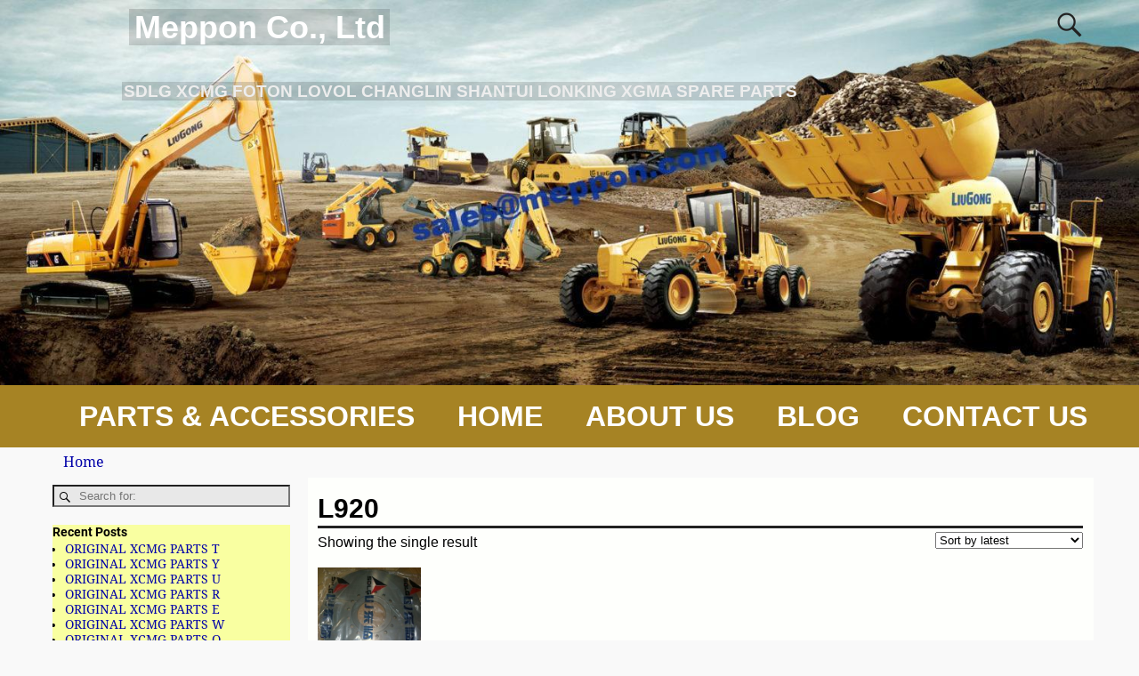

--- FILE ---
content_type: text/html; charset=UTF-8
request_url: https://www.meppon.com/product-tag/l920/
body_size: 24685
content:
<!DOCTYPE html>
<html lang="en-US">
<head>
    <meta charset="UTF-8"/>
    <meta name='viewport' content='width=device-width,initial-scale=1.0' />

    <link rel="profile" href="//gmpg.org/xfn/11"/>
    <link rel="pingback" href=""/>

    <!-- Self-host Google Fonts -->
<link href='https://www.meppon.com/wp-content/themes/weaver-xtreme/assets/css/fonts/google/google-fonts.min.css?ver=6.7' rel='stylesheet' type='text/css'>
<title>L920 &#8211; Meppon Co., Ltd</title>
<meta name='robots' content='max-image-preview:large' />

<!-- Open Graph Meta Tags generated by Blog2Social 873 - https://www.blog2social.com -->
<meta property="og:title" content="Meppon Co., Ltd"/>
<meta property="og:description" content="SDLG XCMG FOTON LOVOL CHANGLIN SHANTUI LONKING XGMA SPARE PARTS"/>
<meta property="og:url" content="/product-tag/l920/"/>
<meta property="og:image" content="https://www.meppon.com/wp-content/uploads/2021/10/29070014531-BRAKE-DISC-SDLG-1.jpg"/>
<meta property="og:image:width" content="800" />
<meta property="og:image:height" content="598" />
<meta property="og:image:type" content="image/jpeg" />
<meta property="og:type" content="article"/>
<meta property="og:article:published_time" content="2021-10-21 00:26:01"/>
<meta property="og:article:modified_time" content="2021-10-21 00:26:02"/>
<!-- Open Graph Meta Tags generated by Blog2Social 873 - https://www.blog2social.com -->

<!-- Twitter Card generated by Blog2Social 873 - https://www.blog2social.com -->
<meta name="twitter:card" content="summary">
<meta name="twitter:title" content="Meppon Co., Ltd"/>
<meta name="twitter:description" content="SDLG XCMG FOTON LOVOL CHANGLIN SHANTUI LONKING XGMA SPARE PARTS"/>
<meta name="twitter:image" content="https://www.meppon.com/wp-content/uploads/2021/10/29070014531-BRAKE-DISC-SDLG-1.jpg"/>
<!-- Twitter Card generated by Blog2Social 873 - https://www.blog2social.com -->
<link rel='dns-prefetch' href='//www.meppon.com' />
<link rel="alternate" type="application/rss+xml" title="Meppon Co., Ltd &raquo; Feed" href="https://www.meppon.com/feed/" />
<link rel="alternate" type="application/rss+xml" title="Meppon Co., Ltd &raquo; Comments Feed" href="https://www.meppon.com/comments/feed/" />
<link rel="alternate" type="application/rss+xml" title="Meppon Co., Ltd &raquo; L920 Tag Feed" href="https://www.meppon.com/product-tag/l920/feed/" />
<style id='wp-img-auto-sizes-contain-inline-css' type='text/css'>
img:is([sizes=auto i],[sizes^="auto," i]){contain-intrinsic-size:3000px 1500px}
/*# sourceURL=wp-img-auto-sizes-contain-inline-css */
</style>
<style id='wp-emoji-styles-inline-css' type='text/css'>

	img.wp-smiley, img.emoji {
		display: inline !important;
		border: none !important;
		box-shadow: none !important;
		height: 1em !important;
		width: 1em !important;
		margin: 0 0.07em !important;
		vertical-align: -0.1em !important;
		background: none !important;
		padding: 0 !important;
	}
/*# sourceURL=wp-emoji-styles-inline-css */
</style>
<style id='wp-block-library-inline-css' type='text/css'>
:root{--wp-block-synced-color:#7a00df;--wp-block-synced-color--rgb:122,0,223;--wp-bound-block-color:var(--wp-block-synced-color);--wp-editor-canvas-background:#ddd;--wp-admin-theme-color:#007cba;--wp-admin-theme-color--rgb:0,124,186;--wp-admin-theme-color-darker-10:#006ba1;--wp-admin-theme-color-darker-10--rgb:0,107,160.5;--wp-admin-theme-color-darker-20:#005a87;--wp-admin-theme-color-darker-20--rgb:0,90,135;--wp-admin-border-width-focus:2px}@media (min-resolution:192dpi){:root{--wp-admin-border-width-focus:1.5px}}.wp-element-button{cursor:pointer}:root .has-very-light-gray-background-color{background-color:#eee}:root .has-very-dark-gray-background-color{background-color:#313131}:root .has-very-light-gray-color{color:#eee}:root .has-very-dark-gray-color{color:#313131}:root .has-vivid-green-cyan-to-vivid-cyan-blue-gradient-background{background:linear-gradient(135deg,#00d084,#0693e3)}:root .has-purple-crush-gradient-background{background:linear-gradient(135deg,#34e2e4,#4721fb 50%,#ab1dfe)}:root .has-hazy-dawn-gradient-background{background:linear-gradient(135deg,#faaca8,#dad0ec)}:root .has-subdued-olive-gradient-background{background:linear-gradient(135deg,#fafae1,#67a671)}:root .has-atomic-cream-gradient-background{background:linear-gradient(135deg,#fdd79a,#004a59)}:root .has-nightshade-gradient-background{background:linear-gradient(135deg,#330968,#31cdcf)}:root .has-midnight-gradient-background{background:linear-gradient(135deg,#020381,#2874fc)}:root{--wp--preset--font-size--normal:16px;--wp--preset--font-size--huge:42px}.has-regular-font-size{font-size:1em}.has-larger-font-size{font-size:2.625em}.has-normal-font-size{font-size:var(--wp--preset--font-size--normal)}.has-huge-font-size{font-size:var(--wp--preset--font-size--huge)}.has-text-align-center{text-align:center}.has-text-align-left{text-align:left}.has-text-align-right{text-align:right}.has-fit-text{white-space:nowrap!important}#end-resizable-editor-section{display:none}.aligncenter{clear:both}.items-justified-left{justify-content:flex-start}.items-justified-center{justify-content:center}.items-justified-right{justify-content:flex-end}.items-justified-space-between{justify-content:space-between}.screen-reader-text{border:0;clip-path:inset(50%);height:1px;margin:-1px;overflow:hidden;padding:0;position:absolute;width:1px;word-wrap:normal!important}.screen-reader-text:focus{background-color:#ddd;clip-path:none;color:#444;display:block;font-size:1em;height:auto;left:5px;line-height:normal;padding:15px 23px 14px;text-decoration:none;top:5px;width:auto;z-index:100000}html :where(.has-border-color){border-style:solid}html :where([style*=border-top-color]){border-top-style:solid}html :where([style*=border-right-color]){border-right-style:solid}html :where([style*=border-bottom-color]){border-bottom-style:solid}html :where([style*=border-left-color]){border-left-style:solid}html :where([style*=border-width]){border-style:solid}html :where([style*=border-top-width]){border-top-style:solid}html :where([style*=border-right-width]){border-right-style:solid}html :where([style*=border-bottom-width]){border-bottom-style:solid}html :where([style*=border-left-width]){border-left-style:solid}html :where(img[class*=wp-image-]){height:auto;max-width:100%}:where(figure){margin:0 0 1em}html :where(.is-position-sticky){--wp-admin--admin-bar--position-offset:var(--wp-admin--admin-bar--height,0px)}@media screen and (max-width:600px){html :where(.is-position-sticky){--wp-admin--admin-bar--position-offset:0px}}

/*# sourceURL=wp-block-library-inline-css */
</style><link rel='stylesheet' id='wc-blocks-style-css' href='https://www.meppon.com/wp-content/plugins/woocommerce/assets/client/blocks/wc-blocks.css?ver=wc-10.4.3' type='text/css' media='all' />
<style id='global-styles-inline-css' type='text/css'>
:root{--wp--preset--aspect-ratio--square: 1;--wp--preset--aspect-ratio--4-3: 4/3;--wp--preset--aspect-ratio--3-4: 3/4;--wp--preset--aspect-ratio--3-2: 3/2;--wp--preset--aspect-ratio--2-3: 2/3;--wp--preset--aspect-ratio--16-9: 16/9;--wp--preset--aspect-ratio--9-16: 9/16;--wp--preset--color--black: #000000;--wp--preset--color--cyan-bluish-gray: #abb8c3;--wp--preset--color--white: #ffffff;--wp--preset--color--pale-pink: #f78da7;--wp--preset--color--vivid-red: #cf2e2e;--wp--preset--color--luminous-vivid-orange: #ff6900;--wp--preset--color--luminous-vivid-amber: #fcb900;--wp--preset--color--light-green-cyan: #7bdcb5;--wp--preset--color--vivid-green-cyan: #00d084;--wp--preset--color--pale-cyan-blue: #8ed1fc;--wp--preset--color--vivid-cyan-blue: #0693e3;--wp--preset--color--vivid-purple: #9b51e0;--wp--preset--gradient--vivid-cyan-blue-to-vivid-purple: linear-gradient(135deg,rgb(6,147,227) 0%,rgb(155,81,224) 100%);--wp--preset--gradient--light-green-cyan-to-vivid-green-cyan: linear-gradient(135deg,rgb(122,220,180) 0%,rgb(0,208,130) 100%);--wp--preset--gradient--luminous-vivid-amber-to-luminous-vivid-orange: linear-gradient(135deg,rgb(252,185,0) 0%,rgb(255,105,0) 100%);--wp--preset--gradient--luminous-vivid-orange-to-vivid-red: linear-gradient(135deg,rgb(255,105,0) 0%,rgb(207,46,46) 100%);--wp--preset--gradient--very-light-gray-to-cyan-bluish-gray: linear-gradient(135deg,rgb(238,238,238) 0%,rgb(169,184,195) 100%);--wp--preset--gradient--cool-to-warm-spectrum: linear-gradient(135deg,rgb(74,234,220) 0%,rgb(151,120,209) 20%,rgb(207,42,186) 40%,rgb(238,44,130) 60%,rgb(251,105,98) 80%,rgb(254,248,76) 100%);--wp--preset--gradient--blush-light-purple: linear-gradient(135deg,rgb(255,206,236) 0%,rgb(152,150,240) 100%);--wp--preset--gradient--blush-bordeaux: linear-gradient(135deg,rgb(254,205,165) 0%,rgb(254,45,45) 50%,rgb(107,0,62) 100%);--wp--preset--gradient--luminous-dusk: linear-gradient(135deg,rgb(255,203,112) 0%,rgb(199,81,192) 50%,rgb(65,88,208) 100%);--wp--preset--gradient--pale-ocean: linear-gradient(135deg,rgb(255,245,203) 0%,rgb(182,227,212) 50%,rgb(51,167,181) 100%);--wp--preset--gradient--electric-grass: linear-gradient(135deg,rgb(202,248,128) 0%,rgb(113,206,126) 100%);--wp--preset--gradient--midnight: linear-gradient(135deg,rgb(2,3,129) 0%,rgb(40,116,252) 100%);--wp--preset--font-size--small: 13px;--wp--preset--font-size--medium: 20px;--wp--preset--font-size--large: 36px;--wp--preset--font-size--x-large: 42px;--wp--preset--spacing--20: 0.44rem;--wp--preset--spacing--30: 0.67rem;--wp--preset--spacing--40: 1rem;--wp--preset--spacing--50: 1.5rem;--wp--preset--spacing--60: 2.25rem;--wp--preset--spacing--70: 3.38rem;--wp--preset--spacing--80: 5.06rem;--wp--preset--shadow--natural: 6px 6px 9px rgba(0, 0, 0, 0.2);--wp--preset--shadow--deep: 12px 12px 50px rgba(0, 0, 0, 0.4);--wp--preset--shadow--sharp: 6px 6px 0px rgba(0, 0, 0, 0.2);--wp--preset--shadow--outlined: 6px 6px 0px -3px rgb(255, 255, 255), 6px 6px rgb(0, 0, 0);--wp--preset--shadow--crisp: 6px 6px 0px rgb(0, 0, 0);}:where(.is-layout-flex){gap: 0.5em;}:where(.is-layout-grid){gap: 0.5em;}body .is-layout-flex{display: flex;}.is-layout-flex{flex-wrap: wrap;align-items: center;}.is-layout-flex > :is(*, div){margin: 0;}body .is-layout-grid{display: grid;}.is-layout-grid > :is(*, div){margin: 0;}:where(.wp-block-columns.is-layout-flex){gap: 2em;}:where(.wp-block-columns.is-layout-grid){gap: 2em;}:where(.wp-block-post-template.is-layout-flex){gap: 1.25em;}:where(.wp-block-post-template.is-layout-grid){gap: 1.25em;}.has-black-color{color: var(--wp--preset--color--black) !important;}.has-cyan-bluish-gray-color{color: var(--wp--preset--color--cyan-bluish-gray) !important;}.has-white-color{color: var(--wp--preset--color--white) !important;}.has-pale-pink-color{color: var(--wp--preset--color--pale-pink) !important;}.has-vivid-red-color{color: var(--wp--preset--color--vivid-red) !important;}.has-luminous-vivid-orange-color{color: var(--wp--preset--color--luminous-vivid-orange) !important;}.has-luminous-vivid-amber-color{color: var(--wp--preset--color--luminous-vivid-amber) !important;}.has-light-green-cyan-color{color: var(--wp--preset--color--light-green-cyan) !important;}.has-vivid-green-cyan-color{color: var(--wp--preset--color--vivid-green-cyan) !important;}.has-pale-cyan-blue-color{color: var(--wp--preset--color--pale-cyan-blue) !important;}.has-vivid-cyan-blue-color{color: var(--wp--preset--color--vivid-cyan-blue) !important;}.has-vivid-purple-color{color: var(--wp--preset--color--vivid-purple) !important;}.has-black-background-color{background-color: var(--wp--preset--color--black) !important;}.has-cyan-bluish-gray-background-color{background-color: var(--wp--preset--color--cyan-bluish-gray) !important;}.has-white-background-color{background-color: var(--wp--preset--color--white) !important;}.has-pale-pink-background-color{background-color: var(--wp--preset--color--pale-pink) !important;}.has-vivid-red-background-color{background-color: var(--wp--preset--color--vivid-red) !important;}.has-luminous-vivid-orange-background-color{background-color: var(--wp--preset--color--luminous-vivid-orange) !important;}.has-luminous-vivid-amber-background-color{background-color: var(--wp--preset--color--luminous-vivid-amber) !important;}.has-light-green-cyan-background-color{background-color: var(--wp--preset--color--light-green-cyan) !important;}.has-vivid-green-cyan-background-color{background-color: var(--wp--preset--color--vivid-green-cyan) !important;}.has-pale-cyan-blue-background-color{background-color: var(--wp--preset--color--pale-cyan-blue) !important;}.has-vivid-cyan-blue-background-color{background-color: var(--wp--preset--color--vivid-cyan-blue) !important;}.has-vivid-purple-background-color{background-color: var(--wp--preset--color--vivid-purple) !important;}.has-black-border-color{border-color: var(--wp--preset--color--black) !important;}.has-cyan-bluish-gray-border-color{border-color: var(--wp--preset--color--cyan-bluish-gray) !important;}.has-white-border-color{border-color: var(--wp--preset--color--white) !important;}.has-pale-pink-border-color{border-color: var(--wp--preset--color--pale-pink) !important;}.has-vivid-red-border-color{border-color: var(--wp--preset--color--vivid-red) !important;}.has-luminous-vivid-orange-border-color{border-color: var(--wp--preset--color--luminous-vivid-orange) !important;}.has-luminous-vivid-amber-border-color{border-color: var(--wp--preset--color--luminous-vivid-amber) !important;}.has-light-green-cyan-border-color{border-color: var(--wp--preset--color--light-green-cyan) !important;}.has-vivid-green-cyan-border-color{border-color: var(--wp--preset--color--vivid-green-cyan) !important;}.has-pale-cyan-blue-border-color{border-color: var(--wp--preset--color--pale-cyan-blue) !important;}.has-vivid-cyan-blue-border-color{border-color: var(--wp--preset--color--vivid-cyan-blue) !important;}.has-vivid-purple-border-color{border-color: var(--wp--preset--color--vivid-purple) !important;}.has-vivid-cyan-blue-to-vivid-purple-gradient-background{background: var(--wp--preset--gradient--vivid-cyan-blue-to-vivid-purple) !important;}.has-light-green-cyan-to-vivid-green-cyan-gradient-background{background: var(--wp--preset--gradient--light-green-cyan-to-vivid-green-cyan) !important;}.has-luminous-vivid-amber-to-luminous-vivid-orange-gradient-background{background: var(--wp--preset--gradient--luminous-vivid-amber-to-luminous-vivid-orange) !important;}.has-luminous-vivid-orange-to-vivid-red-gradient-background{background: var(--wp--preset--gradient--luminous-vivid-orange-to-vivid-red) !important;}.has-very-light-gray-to-cyan-bluish-gray-gradient-background{background: var(--wp--preset--gradient--very-light-gray-to-cyan-bluish-gray) !important;}.has-cool-to-warm-spectrum-gradient-background{background: var(--wp--preset--gradient--cool-to-warm-spectrum) !important;}.has-blush-light-purple-gradient-background{background: var(--wp--preset--gradient--blush-light-purple) !important;}.has-blush-bordeaux-gradient-background{background: var(--wp--preset--gradient--blush-bordeaux) !important;}.has-luminous-dusk-gradient-background{background: var(--wp--preset--gradient--luminous-dusk) !important;}.has-pale-ocean-gradient-background{background: var(--wp--preset--gradient--pale-ocean) !important;}.has-electric-grass-gradient-background{background: var(--wp--preset--gradient--electric-grass) !important;}.has-midnight-gradient-background{background: var(--wp--preset--gradient--midnight) !important;}.has-small-font-size{font-size: var(--wp--preset--font-size--small) !important;}.has-medium-font-size{font-size: var(--wp--preset--font-size--medium) !important;}.has-large-font-size{font-size: var(--wp--preset--font-size--large) !important;}.has-x-large-font-size{font-size: var(--wp--preset--font-size--x-large) !important;}
/*# sourceURL=global-styles-inline-css */
</style>

<style id='classic-theme-styles-inline-css' type='text/css'>
/*! This file is auto-generated */
.wp-block-button__link{color:#fff;background-color:#32373c;border-radius:9999px;box-shadow:none;text-decoration:none;padding:calc(.667em + 2px) calc(1.333em + 2px);font-size:1.125em}.wp-block-file__button{background:#32373c;color:#fff;text-decoration:none}
/*# sourceURL=/wp-includes/css/classic-themes.min.css */
</style>
<link rel='stylesheet' id='woocommerce-layout-css' href='https://www.meppon.com/wp-content/plugins/woocommerce/assets/css/woocommerce-layout.css?ver=10.4.3' type='text/css' media='all' />
<link rel='stylesheet' id='woocommerce-smallscreen-css' href='https://www.meppon.com/wp-content/plugins/woocommerce/assets/css/woocommerce-smallscreen.css?ver=10.4.3' type='text/css' media='only screen and (max-width: 768px)' />
<link rel='stylesheet' id='woocommerce-general-css' href='https://www.meppon.com/wp-content/plugins/woocommerce/assets/css/woocommerce.css?ver=10.4.3' type='text/css' media='all' />
<style id='woocommerce-inline-inline-css' type='text/css'>
.woocommerce form .form-row .required { visibility: visible; }
/*# sourceURL=woocommerce-inline-inline-css */
</style>
<link rel='stylesheet' id='weaverx-font-sheet-css' href='https://www.meppon.com/wp-content/themes/weaver-xtreme/assets/css/fonts.min.css?ver=6.7' type='text/css' media='all' />
<link rel='stylesheet' id='weaverx-style-sheet-css' href='https://www.meppon.com/wp-content/themes/weaver-xtreme/assets/css/style-weaverx.min.css?ver=6.7' type='text/css' media='all' />
<style id='weaverx-style-sheet-inline-css' type='text/css'>
#wrapper{max-width:1100px}a,.wrapper a{color:#0000A8}a:hover,.wrapper a:hover{color:#8C2304}a:hover,.wrapper a:hover{text-decoration:underline}.wvrx-menu-container a:hover,#nav-header-mini a:hover{text-decoration:none}.colophon a{color:#1C37E8}.colophon a:hover{color:#EEEE22}.border{border:1px solid #000000}.border-bottom{border-bottom:1px solid #000000}@media ( min-width:768px){.menu-primary ul ul,.menu-primary ul.mega-menu li{border:1px solid #000000}.menu-primary ul ul.mega-menu{border:none}}@media ( min-width:768px){.menu-secondary ul ul,.menu-secondary ul.mega-menu li{border:1px solid #000000}.menu-secondary ul ul.mega-menu{border:none}}#site-title,.site-title{max-width:90.00000%}#site-tagline,.site-title{max-width:70.00000%}#site-title,.site-title{margin-left:8.00000% !important;margin-top:.75000% !important}#site-tagline{margin-left:7.25000% !important;margin-top:3.00000% !important}#branding #header-image img{float:none}/* alignfull*/#branding #header-image img{max-width:100.00000%}.weaverx-theme-menu .current_page_item >a,.weaverx-theme-menu .current-menu-item >a,.weaverx-theme-menu .current-cat >a,.weaverx-theme-menu .current_page_ancestor >a,.weaverx-theme-menu .current-category-ancestor >a,.weaverx-theme-menu .current-menu-ancestor >a,.weaverx-theme-menu .current-menu-parent >a,.weaverx-theme-menu .current-category-parent >a{font-style:italic}.entry-summary,.entry-content{padding-top:1.00000em}.nav-next{width:95%}body{font-size:1.00000em}@media ( min-width:581px) and ( max-width:767px){body{font-size:1.00000em}}@media (max-width:580px){body{font-size:1.00000em}}body{line-height:1.50000}.widget-area{line-height:1.27500}.customA-font-size{font-size:1em}.customA-font-size-title{font-size:1.50000em}.customB-font-size{font-size:1em}.customB-font-size-title{font-size:1.50000em}body{background-color:#F9F9F9}.menu-primary .wvrx-menu-container,.menu-primary .site-title-on-menu,.menu-primary .site-title-on-menu a{background-color:#A68324}.menu-primary .wvrx-menu-container,.menu-primary .site-title-on-menu,.menu-primary .site-title-on-menu a{color:#FFFFFF}.menu-secondary .wvrx-menu-container{background-color:#000000}.menu-secondary .wvrx-menu-container{color:#FFFFFF}.menu-primary .wvrx-menu ul li a,.menu-primary .wvrx-menu ul.mega-menu li{background-color:#F2F2F2}.menu-primary .wvrx-menu ul li a,.menu-primary .wvrx-menu ul.mega-menu li{color:#000000}.menu-secondary .wvrx-menu ul li a,.menu-secondary .wvrx-menu ul.mega-menu li{background-color:#F2F2F2}.menu-secondary .wvrx-menu ul li a,.menu-secondary .wvrx-menu ul.mega-menu li{color:#000000}.menu-primary .wvrx-menu >li >a{color:#FFFFFF}.menu-primary .wvrx-menu >li >a:hover{background-color:#808080 !important}.menu-secondary .wvrx-menu >li >a{color:#FFFFFF}.menu-secondary .wvrx-menu >li >a:hover{background-color:rgba(0,0,0,0.75) !important}.menu-primary .wvrx-menu ul li a{color:#000000}.menu-primary .wvrx-menu ul li a:hover{color:#555555 !important}.menu-primary .wvrx-menu ul li a:hover{background-color:#E5E5E5 !important}.menu-secondary .wvrx-menu ul li a{color:#000000}.menu-secondary .wvrx-menu ul li a:hover{color:#555555 !important}.menu-secondary .wvrx-menu ul li a:hover{background-color:#E5E5E5 !important}#site-title img.site-title-logo{max-height:32px}.menu-primary .menu-toggle-button{color:#FFFFFF}.menu-primary .wvrx-menu-html{color:#FFFFFF}.menu-primary .wvrx-menu-html{margin-top:.425em}@media( min-width:768px){.menu-primary .wvrx-menu a{border-right:1px solid inherit}.menu-primary ul.wvrx-menu >li:first-child{border-left:1px solid inherit}.menu-primary .wvrx-menu ul >li:first-child{border-top:1px solid inherit}.menu-primary .wvrx-menu ul a{border-top:none;border-left:none;border-right:none;border-bottom:1px solid inherit}.menu-primary .wvrx-menu,.menu-primary .wvrx-menu-container{text-align:center;line-height:0}}.menu-primary .menu-arrows .toggle-submenu:after{color:#FFFFFF}.menu-primary .menu-arrows ul .toggle-submenu:after{color:#FFFFFF}.menu-primary .menu-arrows.is-mobile-menu.menu-arrows ul a .toggle-submenu:after{color:#FFFFFF}.menu-primary .menu-arrows ul .toggle-submenu:after{color:#000000}.menu-secondary .menu-toggle-button{color:#FFFFFF}.menu-secondary .wvrx-menu-html{color:#FFFFFF}@media( min-width:768px){.menu-secondary .wvrx-menu a{border-right:1px solid inherit}.menu-secondary ul.wvrx-menu >li:first-child{border-left:1px solid inherit}.menu-secondary .wvrx-menu ul >li:first-child{border-top:1px solid inherit}.menu-secondary .wvrx-menu ul a{border-top:none;border-left:none;border-right:none;border-bottom:1px solid inherit}.menu-secondary .wvrx-menu,.menu-secondary .wvrx-menu-container{text-align:center;line-height:0}}.menu-secondary .menu-arrows .toggle-submenu:after{color:#FFFFFF}.menu-secondary .menu-arrows ul .toggle-submenu:after{color:#FFFFFF}.menu-secondary .menu-arrows.is-mobile-menu.menu-arrows ul a .toggle-submenu:after{color:#FFFFFF}.menu-secondary .menu-arrows ul .toggle-submenu:after{color:#000000}@media( min-width:768px){.menu-extra .wvrx-menu,.menu-extra .wvrx-menu-container{text-align:left}}@media screen and ( min-width:768px){}#container{width:100%}@media (max-width:580px){#container{width:100%}}#header{width:100%}@media (max-width:580px){#header{width:100%}}#infobar{width:100%}@media (max-width:580px){#infobar{width:100%}}#primary-widget-area{margin-bottom:10px}.widget-area-primary{margin-bottom:10px}#secondary-widget-area{margin-bottom:10px}.widget-area-secondary{margin-bottom:10px}.widget-area-top{padding-left:8px}.widget-area-top{padding-right:8px}.widget-area-top{padding-top:8px}.widget-area-top{padding-bottom:8px}.widget-area-top{margin-top:10px}.widget-area-top{margin-bottom:10px}.widget-area-bottom{padding-left:8px}.widget-area-bottom{padding-right:8px}.widget-area-bottom{padding-top:8px}.widget-area-bottom{padding-bottom:8px}.widget-area-bottom{margin-top:10px}.widget-area-bottom{margin-bottom:10px}#header{background-color:#606060}#header{padding-top:0}@media( min-width:768px){#header-html{padding-left:%;padding-right:%}}@media( max-width:767px){#header-html{padding-left:.5%;padding-right:.5%}}@media( min-width:768px){#header-widget-area{padding-left:%;padding-right:%}}@media( max-width:767px){#header-widget-area{padding-left:.5%;padding-right:.5%}}#colophon{background-color:#F8FF9C}#colophon{color:#1C37E8}@media( min-width:768px){#colophon{padding-left:%;padding-right:%}}@media( max-width:767px){#colophon{padding-left:.5%;padding-right:.5%}}#colophon{padding-top:8px}#colophon{padding-bottom:8px}#footer-html{color:#F2F2F2}@media( min-width:768px){#footer-html{padding-left:%;padding-right:%}}@media( max-width:767px){#footer-html{padding-left:.5%;padding-right:.5%}}#footer-widget-area{color:#F2F2F2}@media( min-width:768px){#footer-widget-area{padding-left:%;padding-right:%}}@media( max-width:767px){#footer-widget-area{padding-left:.5%;padding-right:.5%}}#footer-widget-area{padding-top:8px}#footer-widget-area{padding-bottom:8px}.widget-area-footer{color:#F2F2F2}.widget-area-footer{padding-left:8px}.widget-area-footer{padding-right:8px}.widget-area-footer{padding-top:8px}.widget-area-footer{padding-bottom:8px}#content{background-color:#FEFFFC}#content{padding-left:1.00000%}#content{padding-right:1.00000%}#content{padding-top:10px}#content{padding-bottom:8px}#content{margin-top:0}#infobar{color:#0C0C0C}#infobar{padding-left:5px}#infobar{padding-right:5px}#infobar{padding-top:5px}#infobar{padding-bottom:5px}@media( min-width:768px){#wrapper{padding-left:%;padding-right:%}}@media( max-width:767px){#wrapper{padding-left:.5%;padding-right:.5%}}.post-area{margin-bottom:15px}.widget{background-color:#F9FFA1}.widget{margin-bottom:20px}.wrapper #site-title a,.wrapper .site-title a{background-color:rgba(0,0,0,0.15)}.wrapper #site-title a,.wrapper .site-title a{color:#FFFFFF}#site-tagline >span,.site-tagline >span{background-color:rgba(0,0,0,0.15)}#site-tagline >span,.site-tagline >span{color:#EDEDED}.page-title{border-bottom:3px solid #222}.wrapper .post-title{border-bottom:3px solid #222}#nav-header-mini{background-color:rgba(0,0,0,0.15)}#nav-header-mini a,#nav-header-mini a:visited{color:#FFFFFF}#nav-header-mini a:hover{color:#DD3333}#nav-header-mini{margin-top:-2.25000em}.menu-primary .wvrx-menu-container .search-form .search-submit{color:#FFFFFF}#colophon .search-form .search-submit{color:#1C37E8}.widget-area-footer .search-form .search-submit{color:#F2F2F2}#infobar .search-form .search-submit{color:#0C0C0C}.post-title{margin-bottom:.2em}#inject_fixedtop,#inject_fixedbottom,.wvrx-fixedtop,.wvrx-fixonscroll{max-width:1100px}@media ( max-width:1100px){.wvrx-fixedtop,.wvrx-fixonscroll,#inject_fixedtop,#inject_fixedbottom{left:0;margin-left:0 !important;margin-right:0 !important}}@media ( min-width:1100px){#inject_fixedtop{margin-left:-0px;margin-right:-0px}.wvrx-fixedtop,.wvrx-fixonscroll{margin-left:0;margin-right:calc( 0 - 0 - 0 )}}@media ( min-width:1100px){#inject_fixedbottom{margin-left:-0px;margin-right:-0px}}/* ---- Custom CSS for the Go Basic Subtheme. These rules make the Continue Reading and next/prev links buttons. ---- */.more-msg{background:#606060;border-radius:8px;border:1px solid green;padding:2px 5px;margin-left:1%}a.more-link{color:white;margin-top:4px;font-size:85%;white-space:nowrap}a.more-link:hover{color:#ddd;text-decoration:none}/* -- end of Go Basic Custom CSS -- */
/*# sourceURL=weaverx-style-sheet-inline-css */
</style>
<script type="text/javascript" src="https://www.meppon.com/wp-includes/js/jquery/jquery.min.js?ver=3.7.1" id="jquery-core-js"></script>
<script type="text/javascript" src="https://www.meppon.com/wp-includes/js/jquery/jquery-migrate.min.js?ver=3.4.1" id="jquery-migrate-js"></script>
<script type="text/javascript" id="weaver-xtreme-JSLib-js-extra">
/* <![CDATA[ */
var wvrxOpts = {"useSmartMenus":"0","menuAltswitch":"767","mobileAltLabel":"","primaryScroll":"scroll-fix","primaryMove":"0","secondaryScroll":"none","secondaryMove":"0","headerVideoClass":"has-header-video"};
//# sourceURL=weaver-xtreme-JSLib-js-extra
/* ]]> */
</script>
<script type="text/javascript" src="https://www.meppon.com/wp-content/themes/weaver-xtreme/assets/js/weaverxjslib.min.js?ver=6.7" id="weaver-xtreme-JSLib-js"></script>
<script type="text/javascript" src="https://www.meppon.com/wp-content/plugins/woocommerce/assets/js/jquery-blockui/jquery.blockUI.min.js?ver=2.7.0-wc.10.4.3" id="wc-jquery-blockui-js" defer="defer" data-wp-strategy="defer"></script>
<script type="text/javascript" id="wc-add-to-cart-js-extra">
/* <![CDATA[ */
var wc_add_to_cart_params = {"ajax_url":"/wp-admin/admin-ajax.php","wc_ajax_url":"/?wc-ajax=%%endpoint%%","i18n_view_cart":"View cart","cart_url":"https://www.meppon.com/cart/","is_cart":"","cart_redirect_after_add":"no"};
//# sourceURL=wc-add-to-cart-js-extra
/* ]]> */
</script>
<script type="text/javascript" src="https://www.meppon.com/wp-content/plugins/woocommerce/assets/js/frontend/add-to-cart.min.js?ver=10.4.3" id="wc-add-to-cart-js" defer="defer" data-wp-strategy="defer"></script>
<script type="text/javascript" src="https://www.meppon.com/wp-content/plugins/woocommerce/assets/js/js-cookie/js.cookie.min.js?ver=2.1.4-wc.10.4.3" id="wc-js-cookie-js" defer="defer" data-wp-strategy="defer"></script>
<script type="text/javascript" id="woocommerce-js-extra">
/* <![CDATA[ */
var woocommerce_params = {"ajax_url":"/wp-admin/admin-ajax.php","wc_ajax_url":"/?wc-ajax=%%endpoint%%","i18n_password_show":"Show password","i18n_password_hide":"Hide password"};
//# sourceURL=woocommerce-js-extra
/* ]]> */
</script>
<script type="text/javascript" src="https://www.meppon.com/wp-content/plugins/woocommerce/assets/js/frontend/woocommerce.min.js?ver=10.4.3" id="woocommerce-js" defer="defer" data-wp-strategy="defer"></script>
<link rel="https://api.w.org/" href="https://www.meppon.com/wp-json/" /><link rel="alternate" title="JSON" type="application/json" href="https://www.meppon.com/wp-json/wp/v2/product_tag/323" /><link rel="EditURI" type="application/rsd+xml" title="RSD" href="https://www.meppon.com/xmlrpc.php?rsd" />
<meta name="generator" content="WordPress 6.9" />
<meta name="generator" content="WooCommerce 10.4.3" />
<!-- Weaver Xtreme 6.7 ( 331 ) Go Basic-Full-V-309 --> <!-- Weaver Xtreme Theme Support 6.5.1 --> 
<!-- End of Weaver Xtreme options -->
	<noscript><style>.woocommerce-product-gallery{ opacity: 1 !important; }</style></noscript>
	</head>
<!-- **** body **** -->
<body class="archive tax-product_tag term-l920 term-323 wp-embed-responsive wp-theme-weaver-xtreme theme-weaver-xtreme woocommerce woocommerce-page woocommerce-no-js single-author not-logged-in weaverx-theme-body wvrx-not-safari is-menu-desktop is-menu-default weaverx-page-archive_woo weaverx-sb-left weaverx-has-sb has-posts" itemtype="https://schema.org/WebPage" itemscope>

<a href="#page-bottom"
   id="page-top">&darr;</a> <!-- add custom CSS to use this page-bottom link -->
<div id="wvrx-page-width">&nbsp;</div>
<!--googleoff: all-->
<noscript><p
            style="border:1px solid red;font-size:14px;background-color:pink;padding:5px;margin-left:auto;margin-right:auto;max-width:640px;text-align:center;">
        JAVASCRIPT IS DISABLED. Please enable JavaScript on your browser to best view this site.</p>
</noscript>
<!--googleon: all--><!-- displayed only if JavaScript disabled -->

<div id="wrapper" class="wrapper font-droid-serif alignwide">
<div class="clear-preheader clear-both"></div>
<div id="header" class="header font-verdana font-bold wvrx-fullwidth header-as-img">
<div id="header-inside" class="block-inside"><header id="branding" itemtype="https://schema.org/WPHeader" itemscope>
<div id="title-over-image">
    <div id='title-tagline' class='clearfix  '>
    <h1 id="site-title"
        class="font-verdana"><a
                href="https://www.meppon.com/" title="Meppon Co., Ltd"
                rel="home">
            Meppon Co., Ltd</a></h1>

            <div id="header-search"
             class="hide-none"><form role="search"       method="get" class="search-form" action="https://www.meppon.com/">
    <label for="search-form-1">
        <span class="screen-reader-text">Search for:</span>
        <input type="search" id="search-form-1" class="search-field"
               placeholder="Search for:" value=""
               name="s"/>
    </label>
    <button type="submit" class="search-submit"><span class="genericon genericon-search"></span>
    </button>

</form>

</div><h2 id="site-tagline" class="s-hide"><span  class="font-verdana">SDLG XCMG FOTON LOVOL CHANGLIN SHANTUI LONKING XGMA SPARE PARTS</span></h2>    </div><!-- /.title-tagline -->
<div id="header-image" class="header-image alignfull header-image-type-std"><a href="https://www.meppon.com/" rel="home"><div id="wp-custom-header" class="wp-custom-header"><img src="https://meppon.com/wp-content/uploads/2020/03/cropped-20160410111240660.jpg" width="1500" height="507" alt="" srcset="https://www.meppon.com/wp-content/uploads/2020/03/cropped-20160410111240660.jpg 1500w, https://www.meppon.com/wp-content/uploads/2020/03/cropped-20160410111240660-300x101.jpg 300w, https://www.meppon.com/wp-content/uploads/2020/03/cropped-20160410111240660-1024x346.jpg 1024w, https://www.meppon.com/wp-content/uploads/2020/03/cropped-20160410111240660-768x260.jpg 768w, https://www.meppon.com/wp-content/uploads/2020/03/cropped-20160410111240660-600x203.jpg 600w" sizes="(max-width: 1500px) 100vw, 1500px" decoding="async" fetchpriority="high" /></div>        </a> 
</div><!-- #header-image -->
</div><!--/#title-over-image -->
<div class="clear-branding clear-both"></div>        </header><!-- #branding -->
        <div class="clear-menu-primary clear-both"></div>

<div id="nav-primary" class="menu-primary menu-primary-standard menu-type-standard" itemtype="https://schema.org/SiteNavigationElement" itemscope>
<div class="wvrx-menu-container huge-font-size font-verdana font-bold alignfull"><div class="wvrx-menu-clear"></div><ul id="menu-main-menu" class="weaverx-theme-menu wvrx-menu menu-hover wvrx-center-menu"><li id="menu-item-17" class="menu-item menu-item-type-post_type menu-item-object-page menu-item-17"><a href="https://www.meppon.com/parts-accessories/">PARTS &#038; ACCESSORIES</a></li>
<li id="menu-item-18" class="menu-item menu-item-type-post_type menu-item-object-page menu-item-home menu-item-18"><a href="https://www.meppon.com/">HOME</a></li>
<li id="menu-item-19" class="menu-item menu-item-type-post_type menu-item-object-page menu-item-19"><a href="https://www.meppon.com/about-us/">ABOUT US</a></li>
<li id="menu-item-16" class="menu-item menu-item-type-post_type menu-item-object-page menu-item-16"><a href="https://www.meppon.com/blog/">BLOG</a></li>
<li id="menu-item-20" class="menu-item menu-item-type-post_type menu-item-object-page menu-item-20"><a href="https://www.meppon.com/contact-us/">CONTACT US</a></li>
</ul><div style="clear:both;"></div></div></div><div class='clear-menu-primary-end' style='clear:both;'></div><!-- /.menu-primary -->


</div></div><div class='clear-header-end clear-both'></div><!-- #header-inside,#header -->

<div id="container" class="container container-archive_woo relative font-inherit"><div id="container-inside" class="block-inside">

    <div id="infobar" class="font-inherit">
        <span id="breadcrumbs"><span class="crumbs"><a href="https://www.meppon.com/">Home</a><span class="bcur-page"></span></span></span>        <span class='infobar_right'>
<span id="infobar_paginate"></span>
	</span></div>
    <div class="clear-info-bar-end" style="clear:both;">
    </div><!-- #infobar -->

    <div id="content" role="main" class="content l-content-lsb m-full s-full sb-float-right font-verdana"> <!-- archive_woo -->

<!-- Weaver Woocommerce page -->

			
				<h1 class="page-title">L920</h1>

			
			
			
				<div class="woocommerce-notices-wrapper"></div><p class="woocommerce-result-count" role="alert" aria-relevant="all" >
	Showing the single result</p>
<form class="woocommerce-ordering" method="get">
		<select
		name="orderby"
		class="orderby"
					aria-label="Shop order"
			>
					<option value="popularity" >Sort by popularity</option>
					<option value="date"  selected='selected'>Sort by latest</option>
					<option value="price" >Sort by price: low to high</option>
					<option value="price-desc" >Sort by price: high to low</option>
			</select>
	<input type="hidden" name="paged" value="1" />
	</form>

				<ul class="products columns-6">

																					<li class="product type-product post-78190 status-publish first instock product_cat-lg916-lg918-l916-l918-l920-wheel-loader-parts product_cat-sdlg-spare-parts product_tag-l918 product_tag-l920 product_tag-sdlg has-post-thumbnail shipping-taxable product-type-simple">
	<a href="https://www.meppon.com/product/29070014531-brake-disc-sdlg/" class="woocommerce-LoopProduct-link woocommerce-loop-product__link"><img width="300" height="300" src="https://www.meppon.com/wp-content/uploads/2021/10/29070014531-BRAKE-DISC-SDLG-1-300x300.jpg?v=1634775915" class="attachment-woocommerce_thumbnail size-woocommerce_thumbnail" alt="29070014531 BRAKE DISC SDLG" decoding="async" srcset="https://www.meppon.com/wp-content/uploads/2021/10/29070014531-BRAKE-DISC-SDLG-1-300x300.jpg?v=1634775915 300w, https://www.meppon.com/wp-content/uploads/2021/10/29070014531-BRAKE-DISC-SDLG-1-150x150.jpg?v=1634775915 150w, https://www.meppon.com/wp-content/uploads/2021/10/29070014531-BRAKE-DISC-SDLG-1-100x100.jpg?v=1634775915 100w" sizes="(max-width: 300px) 100vw, 300px" /><h2 class="woocommerce-loop-product__title">29070014531 BRAKE DISC SDLG</h2>
</a><a href="https://www.meppon.com/product/29070014531-brake-disc-sdlg/" aria-describedby="woocommerce_loop_add_to_cart_link_describedby_78190" data-quantity="1" class="button product_type_simple" data-product_id="78190" data-product_sku="" aria-label="Read more about &ldquo;29070014531 BRAKE DISC SDLG&rdquo;" rel="nofollow" data-success_message="">Read more</a>	<span id="woocommerce_loop_add_to_cart_link_describedby_78190" class="screen-reader-text">
			</span>
</li>
									
				</ul>

				
				<div class="clear-sb-postcontent-archive_woo clear-both"></div><div class="clear-sitewide-bottom-widget-area clear-both"></div>
</div><!-- /#content -->
<div class="l-sb-left-rm s-full m-full">
            <div id="primary-widget-area" class="widget-area l-full m-full rounded-all s-font-size font-inherit"
                 role="complementary" itemtype="https://schema.org/WPSideBar" itemscope>
                <aside id="search-2" class="widget widget_search font-inherit widget-1 widget-first widget-first-vert widget-odd"><form role="search"       method="get" class="search-form" action="https://www.meppon.com/">
    <label for="search-form-3">
        <span class="screen-reader-text">Search for:</span>
        <input type="search" id="search-form-3" class="search-field"
               placeholder="Search for:" value=""
               name="s"/>
    </label>
    <button type="submit" class="search-submit"><span class="genericon genericon-search"></span>
    </button>

</form>

</aside>
		<aside id="recent-posts-2" class="widget widget_recent_entries font-inherit widget-2 widget-even">
		<h3 class="widget-title xs-font-size-title font-roboto">Recent Posts</h3>
		<ul>
											<li>
					<a href="https://www.meppon.com/2025/12/22/original-xcmg-parts-t/">ORIGINAL XCMG PARTS T</a>
									</li>
											<li>
					<a href="https://www.meppon.com/2025/12/22/original-xcmg-parts-y/">ORIGINAL XCMG PARTS Y</a>
									</li>
											<li>
					<a href="https://www.meppon.com/2025/12/22/original-xcmg-parts-u/">ORIGINAL XCMG PARTS U</a>
									</li>
											<li>
					<a href="https://www.meppon.com/2025/12/22/original-xcmg-parts-r/">ORIGINAL XCMG PARTS R</a>
									</li>
											<li>
					<a href="https://www.meppon.com/2025/12/22/original-xcmg-parts-e/">ORIGINAL XCMG PARTS E</a>
									</li>
											<li>
					<a href="https://www.meppon.com/2025/12/22/original-xcmg-parts-w/">ORIGINAL XCMG PARTS W</a>
									</li>
											<li>
					<a href="https://www.meppon.com/2025/12/22/original-xcmg-parts-q/">ORIGINAL XCMG PARTS Q</a>
									</li>
											<li>
					<a href="https://www.meppon.com/2025/12/22/genuine-xcmg-spare-parts-m/">GENUINE XCMG SPARE PARTS M</a>
									</li>
											<li>
					<a href="https://www.meppon.com/2025/12/22/genuine-xcmg-spare-parts-n/">GENUINE XCMG SPARE PARTS N</a>
									</li>
											<li>
					<a href="https://www.meppon.com/2025/12/22/genuine-xcmg-spare-parts-b/">GENUINE XCMG SPARE PARTS B</a>
									</li>
					</ul>

		</aside><aside id="categories-3" class="widget widget_categories font-inherit widget-3 widget-odd"><h3 class="widget-title xs-font-size-title font-roboto">Categories</h3>
			<ul>
					<li class="cat-item cat-item-47"><a href="https://www.meppon.com/category/construction-machinery-spare-parts/">construction machinery spare parts</a>
</li>
	<li class="cat-item cat-item-557"><a href="https://www.meppon.com/category/diesel-engine-parts-catalog/">DIESEL ENGINE PARTS CATALOG</a>
<ul class='children'>
	<li class="cat-item cat-item-558"><a href="https://www.meppon.com/category/diesel-engine-parts-catalog/chaochai-cy6102bg4-2-diesel-engine-spare-parts-catalogue/">CHAOCHAI CY6102BG4-2 DIESEL ENGINE SPARE PARTS CATALOGUE</a>
</li>
	<li class="cat-item cat-item-572"><a href="https://www.meppon.com/category/diesel-engine-parts-catalog/fawde-diesel-engine-parts/">FAWDE DIESEL ENGINE PARTS</a>
</li>
	<li class="cat-item cat-item-569"><a href="https://www.meppon.com/category/diesel-engine-parts-catalog/laidong-km385bt-diesel-engine-spare-parts-catalogue/">LAIDONG KM385BT DIESEL ENGINE SPARE PARTS CATALOGUE</a>
</li>
	<li class="cat-item cat-item-570"><a href="https://www.meppon.com/category/diesel-engine-parts-catalog/quanchai-engine-parts/">QUANCHAI ENGINE PARTS</a>
</li>
	<li class="cat-item cat-item-567"><a href="https://www.meppon.com/category/diesel-engine-parts-catalog/weichai-parts/">WEICHAI PARTS</a>
	<ul class='children'>
	<li class="cat-item cat-item-568"><a href="https://www.meppon.com/category/diesel-engine-parts-catalog/weichai-parts/linde-hydraulic-parts/">LINDE HYDRAULIC PARTS</a>
</li>
	</ul>
</li>
	<li class="cat-item cat-item-563"><a href="https://www.meppon.com/category/diesel-engine-parts-catalog/yuchai-engine-parts-catalog/">YUCHAI ENGINE PARTS CATALOG</a>
	<ul class='children'>
	<li class="cat-item cat-item-564"><a href="https://www.meppon.com/category/diesel-engine-parts-catalog/yuchai-engine-parts-catalog/parts-catalog-of-yuchai-yc6a260-t302-ayj600-diesel-engine/">Parts Catalog of YUCHAI YC6A260-T302 (AYJ600) Diesel Engine</a>
</li>
	<li class="cat-item cat-item-584"><a href="https://www.meppon.com/category/diesel-engine-parts-catalog/yuchai-engine-parts-catalog/parts-catalog-of-yuchai-yc6m220g-m3020-diesel-engine/">Parts Catalog of YUCHAI YC6M220G M3020 Diesel Engine</a>
</li>
	</ul>
</li>
	<li class="cat-item cat-item-588"><a href="https://www.meppon.com/category/diesel-engine-parts-catalog/yunnei-engine-parts-list/">YUNNEI ENGINE parts list</a>
</li>
</ul>
</li>
	<li class="cat-item cat-item-575"><a href="https://www.meppon.com/category/lgmg-parts-list/">LGMG parts list</a>
<ul class='children'>
	<li class="cat-item cat-item-576"><a href="https://www.meppon.com/category/lgmg-parts-list/lgmg-elevating-work-platforms-parts-list/">LGMG ELEVATING WORK PLATFORMS parts list</a>
	<ul class='children'>
	<li class="cat-item cat-item-581"><a href="https://www.meppon.com/category/lgmg-parts-list/lgmg-elevating-work-platforms-parts-list/lgmg-articulated-boom-lifts-parts-list/">LGMG Articulated Boom Lifts parts list</a>
</li>
	<li class="cat-item cat-item-578"><a href="https://www.meppon.com/category/lgmg-parts-list/lgmg-elevating-work-platforms-parts-list/lgmg-rt-scissor-lifts-parts-list/">LGMG RT Scissor Lifts parts list</a>
</li>
	<li class="cat-item cat-item-579"><a href="https://www.meppon.com/category/lgmg-parts-list/lgmg-elevating-work-platforms-parts-list/lgmg-scissor-lifts-parts-list/">LGMG Scissor Lifts parts list</a>
</li>
	<li class="cat-item cat-item-582"><a href="https://www.meppon.com/category/lgmg-parts-list/lgmg-elevating-work-platforms-parts-list/lgmg-telescopic-boom-lifts-parts-list/">LGMG Telescopic Boom Lifts parts list</a>
</li>
	</ul>
</li>
	<li class="cat-item cat-item-577"><a href="https://www.meppon.com/category/lgmg-parts-list/lgmg-mining-trucks-parts-list/">LGMG Mining Trucks parts list</a>
	<ul class='children'>
	<li class="cat-item cat-item-587"><a href="https://www.meppon.com/category/lgmg-parts-list/lgmg-mining-trucks-parts-list/fast-fc6a250-1-fc6a210-fa6a250-transmission-parts-manual/">FAST FC6A250-1 FC6A210 FA6A250 TRANSMISSION PARTS MANUAL</a>
</li>
	</ul>
</li>
</ul>
</li>
	<li class="cat-item cat-item-477"><a href="https://www.meppon.com/category/sany-parts-catalog/">SANY parts catalog</a>
<ul class='children'>
	<li class="cat-item cat-item-540"><a href="https://www.meppon.com/category/sany-parts-catalog/sany-sr130u-rotary-drilling-rig-parts-catalog/">SANY SR130U ROTARY DRILLING RIG parts catalog</a>
</li>
	<li class="cat-item cat-item-541"><a href="https://www.meppon.com/category/sany-parts-catalog/sany-sr150u-sr150c-rotary-drilling-rig-parts-catalog/">SANY SR150U SR150C ROTARY DRILLING RIG parts catalog</a>
</li>
	<li class="cat-item cat-item-542"><a href="https://www.meppon.com/category/sany-parts-catalog/sany-sr200c-rotary-drilling-rig-parts-catalog/">SANY SR200C ROTARY DRILLING RIG parts catalog</a>
</li>
	<li class="cat-item cat-item-543"><a href="https://www.meppon.com/category/sany-parts-catalog/sany-sr220c-with-cat-325d-body-rotary-drilling-rig-parts-catalog/">SANY SR220C WITH CAT 325D BODY ROTARY DRILLING RIG parts catalog</a>
</li>
	<li class="cat-item cat-item-544"><a href="https://www.meppon.com/category/sany-parts-catalog/sany-sr220c-with-cat-330d-undercarriage-rotary-drilling-rig-parts-catalog/">SANY SR220C WITH CAT 330D UNDERCARRIAGE ROTARY DRILLING RIG parts catalog</a>
</li>
	<li class="cat-item cat-item-545"><a href="https://www.meppon.com/category/sany-parts-catalog/sany-sr220c-with-sy420r-undercarriage-rotary-drilling-rig-parts-catalog/">SANY SR220C WITH SY420R UNDERCARRIAGE ROTARY DRILLING RIG parts catalog</a>
</li>
	<li class="cat-item cat-item-547"><a href="https://www.meppon.com/category/sany-parts-catalog/sany-sr250-with-sy420r-undercarriage-rotary-drilling-rig-parts-catalog/">SANY SR250 WITH SY420R UNDERCARRIAGE ROTARY DRILLING RIG parts catalog</a>
</li>
	<li class="cat-item cat-item-546"><a href="https://www.meppon.com/category/sany-parts-catalog/sany-sr250c-with-cat-330d-undercarriage-rotary-drilling-rig-parts-catalog/">SANY SR250C WITH CAT 330D UNDERCARRIAGE ROTARY DRILLING RIG parts catalog</a>
</li>
	<li class="cat-item cat-item-548"><a href="https://www.meppon.com/category/sany-parts-catalog/sany-sr250r-with-cat-330d-undercarriage-rotary-drilling-rig-parts-catalog/">SANY SR250R WITH CAT 330D UNDERCARRIAGE ROTARY DRILLING RIG parts catalog</a>
</li>
	<li class="cat-item cat-item-549"><a href="https://www.meppon.com/category/sany-parts-catalog/sany-sr250r-with-sy420r-undercarriage-rotary-drilling-rig-parts-catalog/">SANY SR250R WITH SY420R UNDERCARRIAGE ROTARY DRILLING RIG parts catalog</a>
</li>
	<li class="cat-item cat-item-550"><a href="https://www.meppon.com/category/sany-parts-catalog/sany-sr280r-with-cat-330d-undercarriage-rotary-drilling-rig-parts-catalog/">SANY SR280R WITH CAT 330D UNDERCARRIAGE ROTARY DRILLING RIG parts catalog</a>
</li>
	<li class="cat-item cat-item-586"><a href="https://www.meppon.com/category/sany-parts-catalog/sany-stg210c-8-motor-grader-parts-catalog/">SANY STG210C-8 motor grader parts catalog</a>
</li>
	<li class="cat-item cat-item-509"><a href="https://www.meppon.com/category/sany-parts-catalog/sany-sw405k-sw405k1-wheel-loader-parts-catalog/">SANY SW405K SW405K1 WHEEL LOADER parts catalog</a>
</li>
	<li class="cat-item cat-item-498"><a href="https://www.meppon.com/category/sany-parts-catalog/sany-sy135c-sy135c8-sy135c8i3k-us-excavator-parts-catalog/">SANY SY135C SY135C8 SY135C8I3K US EXCAVATOR parts catalog</a>
</li>
	<li class="cat-item cat-item-481"><a href="https://www.meppon.com/category/sany-parts-catalog/sany-sy135c-sy135c8i2k-au-excavator-parts-catalog/">SANY SY135C SY135C8I2K AU EXCAVATOR parts catalog</a>
</li>
	<li class="cat-item cat-item-480"><a href="https://www.meppon.com/category/sany-parts-catalog/sany-sy135c-sy135c8i2k-excavator-parts-catalog/">SANY SY135C SY135C8I2K EXCAVATOR parts catalog</a>
</li>
	<li class="cat-item cat-item-497"><a href="https://www.meppon.com/category/sany-parts-catalog/sany-sy135c-sy135c8i3k-excavator-parts-catalog/">SANY SY135C SY135C8I3K EXCAVATOR parts catalog</a>
</li>
	<li class="cat-item cat-item-499"><a href="https://www.meppon.com/category/sany-parts-catalog/sany-sy135c-sy135c9-sy135c9i2k-br-excavator-parts-catalog/">SANY SY135C SY135C9 SY135C9I2K BR EXCAVATOR parts catalog</a>
</li>
	<li class="cat-item cat-item-490"><a href="https://www.meppon.com/category/sany-parts-catalog/sany-sy135c-sy135c9-sy135c9i3k-excavator-parts-catalog/">SANY SY135C SY135C9 SY135C9I3K EXCAVATOR parts catalog</a>
</li>
	<li class="cat-item cat-item-513"><a href="https://www.meppon.com/category/sany-parts-catalog/sany-sy135c-sy135c9-sy135c9i4k-excavator-parts-catalog/">SANY SY135C SY135C9 SY135C9I4K EXCAVATOR parts catalog</a>
</li>
	<li class="cat-item cat-item-485"><a href="https://www.meppon.com/category/sany-parts-catalog/sany-sy135c9-sy135c9i2k-excavator-parts-catalog/">SANY SY135C9 SY135C9I2K EXCAVATOR parts catalog</a>
</li>
	<li class="cat-item cat-item-504"><a href="https://www.meppon.com/category/sany-parts-catalog/sany-sy140c-sy140c1c2k-excavator-parts-catalog/">SANY SY140C SY140C1C2K EXCAVATOR parts catalog</a>
</li>
	<li class="cat-item cat-item-529"><a href="https://www.meppon.com/category/sany-parts-catalog/sany-sy155c-sy155c9-sy155c9i3k-excavator-parts-catalog/">SANY SY155C SY155C9 SY155C9I3K EXCAVATOR parts catalog</a>
</li>
	<li class="cat-item cat-item-514"><a href="https://www.meppon.com/category/sany-parts-catalog/sany-sy155w-sy155w9i3k-wheel-excavator-parts-catalog/">SANY SY155W SY155W9I3K WHEEL EXCAVATOR parts catalog</a>
</li>
	<li class="cat-item cat-item-515"><a href="https://www.meppon.com/category/sany-parts-catalog/sany-sy16c-sy16c3-sy16c3y4w-excavator-parts-catalog/">SANY SY16C SY16C3 SY16C3Y4W EXCAVATOR parts catalog</a>
</li>
	<li class="cat-item cat-item-512"><a href="https://www.meppon.com/category/sany-parts-catalog/sany-sy16c-sy16c3y3w-excavator-parts-catalog/">SANY SY16C SY16C3Y3W EXCAVATOR parts catalog</a>
</li>
	<li class="cat-item cat-item-530"><a href="https://www.meppon.com/category/sany-parts-catalog/sany-sy195c-sy195c9-sy195c9m3ks-excavator-parts-catalog/">SANY SY195C SY195C9 SY195C9M3KS EXCAVATOR parts catalog</a>
</li>
	<li class="cat-item cat-item-486"><a href="https://www.meppon.com/category/sany-parts-catalog/sany-sy205c-sy205c9-sy205c9m2ks-excavator-parts-catalog/">SANY SY205C SY205C9 SY205C9M2KS EXCAVATOR parts catalog</a>
</li>
	<li class="cat-item cat-item-516"><a href="https://www.meppon.com/category/sany-parts-catalog/sany-sy20c-sy20c3-sy20c3y3w-india-excavator-parts-catalog/">SANY SY20C SY20C3 SY20C3Y3W INDIA EXCAVATOR parts catalog</a>
</li>
	<li class="cat-item cat-item-505"><a href="https://www.meppon.com/category/sany-parts-catalog/sany-sy210c-sy210c6-sy210c6c2k-excavator-parts-catalog/">SANY SY210C SY210C6 SY210C6C2K EXCAVATOR parts catalog</a>
</li>
	<li class="cat-item cat-item-492"><a href="https://www.meppon.com/category/sany-parts-catalog/sany-sy215c-sy215c9-sy215c9c5kl-excavator-parts-catalog/">SANY SY215C SY215C9 SY215C9C5KL EXCAVATOR parts catalog</a>
</li>
	<li class="cat-item cat-item-518"><a href="https://www.meppon.com/category/sany-parts-catalog/sany-sy215c-sy215c9-sy215c9m3ks-excavator-parts-catalog/">SANY SY215C SY215C9 SY215C9M3KS EXCAVATOR parts catalog</a>
</li>
	<li class="cat-item cat-item-482"><a href="https://www.meppon.com/category/sany-parts-catalog/sany-sy215c-sy215c9m2ks-excavator-parts-catalog/">SANY SY215C SY215C9M2KS EXCAVATOR parts catalog</a>
</li>
	<li class="cat-item cat-item-491"><a href="https://www.meppon.com/category/sany-parts-catalog/sany-sy215c-sy215cai4k-excavator-parts-catalog/">SANY SY215C SY215CAI4K EXCAVATOR parts catalog</a>
</li>
	<li class="cat-item cat-item-478"><a href="https://www.meppon.com/category/sany-parts-catalog/sany-sy215c9-sy215c9c3kl-excavator-parts-catalog/">SANY SY215C9 SY215C9C3KL EXCAVATOR parts catalog</a>
</li>
	<li class="cat-item cat-item-506"><a href="https://www.meppon.com/category/sany-parts-catalog/sany-sy220c-sy220c9-sy220c9m2k-excavator-parts-catalog/">SANY SY220C SY220C9 SY220C9M2K EXCAVATOR parts catalog</a>
</li>
	<li class="cat-item cat-item-531"><a href="https://www.meppon.com/category/sany-parts-catalog/sany-sy225c-sy225c9-sy225c9m3ks-excavator-parts-catalog/">SANY SY225C SY225C9 SY225C9M3KS EXCAVATOR parts catalog</a>
</li>
	<li class="cat-item cat-item-493"><a href="https://www.meppon.com/category/sany-parts-catalog/sany-sy235c-sy235c9-sy235c9i2ks-excavator-parts-catalog/">SANY SY235C SY235C9 SY235C9I2KS EXCAVATOR parts catalog</a>
</li>
	<li class="cat-item cat-item-487"><a href="https://www.meppon.com/category/sany-parts-catalog/sany-sy235c-sy235c9-sy235c9i4kl-excavator-parts-catalog/">SANY SY235C SY235C9 SY235C9I4KL EXCAVATOR parts catalog</a>
</li>
	<li class="cat-item cat-item-479"><a href="https://www.meppon.com/category/sany-parts-catalog/sany-sy235c9-sy235c9c3kl-excavator-parts-catalog/">SANY SY235C9 SY235C9C3KL EXCAVATOR parts catalog</a>
</li>
	<li class="cat-item cat-item-501"><a href="https://www.meppon.com/category/sany-parts-catalog/sany-sy245c-sy245c9-sy245c9m2kh-excavator-parts-catalog/">SANY SY245C SY245C9 SY245C9M2KH EXCAVATOR parts catalog</a>
</li>
	<li class="cat-item cat-item-532"><a href="https://www.meppon.com/category/sany-parts-catalog/sany-sy245c-sy245c9-sy245c9m3kh-excavator-parts-catalog/">SANY SY245C SY245C9 SY245C9M3KH EXCAVATOR parts catalog</a>
</li>
	<li class="cat-item cat-item-488"><a href="https://www.meppon.com/category/sany-parts-catalog/sany-sy265c-sy265c9-sy265c9m2k-excavator-parts-catalog/">SANY SY265C SY265C9 SY265C9M2K EXCAVATOR parts catalog</a>
</li>
	<li class="cat-item cat-item-533"><a href="https://www.meppon.com/category/sany-parts-catalog/sany-sy265c-sy265c9-sy265c9m3k-excavator-parts-catalog/">SANY SY265C SY265C9 SY265C9M3K EXCAVATOR parts catalog</a>
</li>
	<li class="cat-item cat-item-517"><a href="https://www.meppon.com/category/sany-parts-catalog/sany-sy26c-sy26c1y4lu-us-excavator-parts-catalog/">SANY SY26C SY26C1Y4LU US EXCAVATOR parts catalog</a>
</li>
	<li class="cat-item cat-item-534"><a href="https://www.meppon.com/category/sany-parts-catalog/sany-sy285c-sy285c9-sy285c9i3k-excavator-parts-catalog/">SANY SY285C SY285C9 SY285C9I3K EXCAVATOR parts catalog</a>
</li>
	<li class="cat-item cat-item-535"><a href="https://www.meppon.com/category/sany-parts-catalog/sany-sy305c-sy305c9-sy305c9i3khl-excavator-parts-catalog/">SANY SY305C SY305C9 SY305C9I3KHL EXCAVATOR parts catalog</a>
</li>
	<li class="cat-item cat-item-520"><a href="https://www.meppon.com/category/sany-parts-catalog/sany-sy335c-sy335c9-sy335c9i2kh-excavator-parts-catalog/">SANY SY335C SY335C9 SY335C9I2KH EXCAVATOR parts catalog</a>
</li>
	<li class="cat-item cat-item-502"><a href="https://www.meppon.com/category/sany-parts-catalog/sany-sy335c-sy335c9-sy335c9i4k-excavator-parts-catalog/">SANY SY335C SY335C9 SY335C9I4K EXCAVATOR parts catalog</a>
</li>
	<li class="cat-item cat-item-522"><a href="https://www.meppon.com/category/sany-parts-catalog/sany-sy35c-sy35c1-sy35c1y3wu-excavator-parts-catalog/">SANY SY35C SY35C1 SY35C1Y3WU EXCAVATOR parts catalog</a>
</li>
	<li class="cat-item cat-item-521"><a href="https://www.meppon.com/category/sany-parts-catalog/sany-sy35c-sy35c2-sy35c2y4wu-excavator-parts-catalog/">SANY SY35C SY35C2 SY35C2Y4WU EXCAVATOR parts catalog</a>
</li>
	<li class="cat-item cat-item-519"><a href="https://www.meppon.com/category/sany-parts-catalog/sany-sy35c-sy35c3y4wu-excavator-parts-catalog/">SANY SY35C SY35C3Y4WU EXCAVATOR parts catalog</a>
</li>
	<li class="cat-item cat-item-523"><a href="https://www.meppon.com/category/sany-parts-catalog/sany-sy365c-sy365c9-sy365c9c5k-excavator-parts-catalog/">SANY SY365C SY365C9 SY365C9C5K EXCAVATOR parts catalog</a>
</li>
	<li class="cat-item cat-item-483"><a href="https://www.meppon.com/category/sany-parts-catalog/sany-sy365c-sy365cci2kh-excavator-parts-catalog/">SANY SY365C SY365CCI2KH EXCAVATOR parts catalog</a>
</li>
	<li class="cat-item cat-item-536"><a href="https://www.meppon.com/category/sany-parts-catalog/sany-sy385c-sy385c2m2ks-excavator-parts-catalog/">SANY SY385C SY385C2M2KS EXCAVATOR parts catalog</a>
</li>
	<li class="cat-item cat-item-537"><a href="https://www.meppon.com/category/sany-parts-catalog/sany-sy385c-sy385cdi3k-excavator-parts-catalog/">SANY SY385C SY385CDI3K EXCAVATOR parts catalog</a>
</li>
	<li class="cat-item cat-item-484"><a href="https://www.meppon.com/category/sany-parts-catalog/sany-sy465c-sy465c2m2h-excavator-parts-catalog/">SANY SY465C SY465C2M2H EXCAVATOR parts catalog</a>
</li>
	<li class="cat-item cat-item-538"><a href="https://www.meppon.com/category/sany-parts-catalog/sany-sy485c-sy485c1i3kh-excavator-parts-catalog/">SANY SY485C SY485C1I3KH EXCAVATOR parts catalog</a>
</li>
	<li class="cat-item cat-item-495"><a href="https://www.meppon.com/category/sany-parts-catalog/sany-sy50c-sy50c1k3nu-excavator-parts-catalog/">SANY SY50C SY50C1K3NU EXCAVATOR parts catalog</a>
</li>
	<li class="cat-item cat-item-524"><a href="https://www.meppon.com/category/sany-parts-catalog/sany-sy55c-sy55c9-sy55c9i2r-excavator-parts-catalog/">SANY SY55C SY55C9 SY55C9I2R EXCAVATOR parts catalog</a>
</li>
	<li class="cat-item cat-item-525"><a href="https://www.meppon.com/category/sany-parts-catalog/sany-sy55c-sy55c9-sy55c9i3r-excavator-parts-catalog/">SANY SY55C SY55C9 SY55C9I3R EXCAVATOR parts catalog</a>
</li>
	<li class="cat-item cat-item-494"><a href="https://www.meppon.com/category/sany-parts-catalog/sany-sy55c-sy55c9-sy55c9k4r-excavator-parts-catalog/">SANY SY55C SY55C9 SY55C9K4R EXCAVATOR parts catalog</a>
</li>
	<li class="cat-item cat-item-526"><a href="https://www.meppon.com/category/sany-parts-catalog/sany-sy60c-sy60c9-sy60c9y4r-excavator-parts-catalog/">SANY SY60C SY60C9 SY60C9Y4R EXCAVATOR parts catalog</a>
</li>
	<li class="cat-item cat-item-510"><a href="https://www.meppon.com/category/sany-parts-catalog/sany-sy65w-sy65w9k3r-wheel-excavator-parts-catalog/">SANY SY65W SY65W9K3R WHEEL EXCAVATOR parts catalog</a>
</li>
	<li class="cat-item cat-item-503"><a href="https://www.meppon.com/category/sany-parts-catalog/sany-sy700c-sy700c2i2k-excavator-parts-catalog/">SANY SY700C SY700C2I2K EXCAVATOR parts catalog</a>
</li>
	<li class="cat-item cat-item-539"><a href="https://www.meppon.com/category/sany-parts-catalog/sany-sy750c-sy750c1i3kh-excavator-parts-catalog/">SANY SY750C SY750C1I3KH EXCAVATOR parts catalog</a>
</li>
	<li class="cat-item cat-item-496"><a href="https://www.meppon.com/category/sany-parts-catalog/sany-sy75c-sy75c3i3r-excavator-parts-catalog/">SANY SY75C SY75C3I3R EXCAVATOR parts catalog</a>
</li>
	<li class="cat-item cat-item-489"><a href="https://www.meppon.com/category/sany-parts-catalog/sany-sy75c-sy75c9-sy75c9i2h-excavator-parts-catalog/">SANY SY75C SY75C9 SY75C9I2H EXCAVATOR parts catalog</a>
</li>
	<li class="cat-item cat-item-511"><a href="https://www.meppon.com/category/sany-parts-catalog/sany-sy75c-sy75c9-sy75c9i3h-excavator-parts-catalog/">SANY SY75C SY75C9 SY75C9I3H EXCAVATOR parts catalog</a>
</li>
	<li class="cat-item cat-item-527"><a href="https://www.meppon.com/category/sany-parts-catalog/sany-sy75c-sy75c9-sy75c9i4r-excavator-parts-catalog/">SANY SY75C SY75C9 SY75C9I4R EXCAVATOR parts catalog</a>
</li>
	<li class="cat-item cat-item-508"><a href="https://www.meppon.com/category/sany-parts-catalog/sany-sy80c-sy80c1s2h-india-excavator-parts-catalog/">SANY SY80C SY80C1S2H INDIA EXCAVATOR parts catalog</a>
</li>
	<li class="cat-item cat-item-500"><a href="https://www.meppon.com/category/sany-parts-catalog/sany-sy95c-sy95c3i2s-excavator-parts-catalog/">SANY SY95C SY95C3I2S EXCAVATOR parts catalog</a>
</li>
	<li class="cat-item cat-item-528"><a href="https://www.meppon.com/category/sany-parts-catalog/sany-sy95c-sy95c9-sy95c9k3s-excavator-parts-catalog/">SANY SY95C SY95C9 SY95C9K3S EXCAVATOR parts catalog</a>
</li>
	<li class="cat-item cat-item-507"><a href="https://www.meppon.com/category/sany-parts-catalog/sany-syl956h5-wheel-loader-parts-catalog/">SANY SYL956H5 WHEEL LOADER parts catalog</a>
</li>
</ul>
</li>
	<li class="cat-item cat-item-18"><a href="https://www.meppon.com/category/sdlg-parts-catalog/">SDLG parts catalog</a>
<ul class='children'>
	<li class="cat-item cat-item-42"><a href="https://www.meppon.com/category/sdlg-parts-catalog/lg918-wheel-loader-yuchai-engine-parts-catalog-full-version/">LG918 wheel loader YUCHAI ENGINE parts catalog FULL VERSION</a>
</li>
	<li class="cat-item cat-item-43"><a href="https://www.meppon.com/category/sdlg-parts-catalog/lg920-wheel-loader-yuchai-engine-parts-catalog/">LG920 wheel loader YUCHAI ENGINE parts catalog</a>
</li>
	<li class="cat-item cat-item-41"><a href="https://www.meppon.com/category/sdlg-parts-catalog/lg933l-wheel-loader-deutzyuchai-parts-catalog-full-version/">LG933L wheel loader DEUTZ+YUCHAI parts catalog FULL VERSION</a>
</li>
	<li class="cat-item cat-item-40"><a href="https://www.meppon.com/category/sdlg-parts-catalog/lg936l-wheel-loader-cummins-engine-parts-catalog-full-version/">LG936L wheel loader CUMMINS ENGINE parts catalog FULL VERSION</a>
</li>
	<li class="cat-item cat-item-39"><a href="https://www.meppon.com/category/sdlg-parts-catalog/lg936l-wheel-loader-dde-engine-parts-catalog/">LG936L wheel loader DDE ENGINE parts catalog</a>
</li>
	<li class="cat-item cat-item-38"><a href="https://www.meppon.com/category/sdlg-parts-catalog/lg936l-wheel-loader-deutz-engine-parts-catalog/">LG936L wheel loader DEUTZ ENGINE parts catalog</a>
</li>
	<li class="cat-item cat-item-37"><a href="https://www.meppon.com/category/sdlg-parts-catalog/lg936l-wheel-loader-yuchai-engine-parts-catalog/">LG936L wheel loader YUCHAI ENGINE parts catalog</a>
</li>
	<li class="cat-item cat-item-35"><a href="https://www.meppon.com/category/sdlg-parts-catalog/lg938l-wheel-loader-cummins-engineadvance-yd13-gearboxsdlg-axle-parts-catalog/">LG938L WHEEL LOADER CUMMINS ENGINE+ADVANCE YD13 GEARBOX+SDLG AXLE parts catalog</a>
</li>
	<li class="cat-item cat-item-36"><a href="https://www.meppon.com/category/sdlg-parts-catalog/lg938l-wheel-loader-dde-engineadvance-yd13-gearboxsdlg-axle-parts-catalog/">LG938L wheel loader DDE ENGINE+ADVANCE YD13 GEARBOX+SDLG AXLE parts catalog</a>
</li>
	<li class="cat-item cat-item-34"><a href="https://www.meppon.com/category/sdlg-parts-catalog/lg946l-wheel-loader-parts-catalog/">LG946L wheel loader parts catalog</a>
</li>
	<li class="cat-item cat-item-33"><a href="https://www.meppon.com/category/sdlg-parts-catalog/lg952-wheel-loader-parts-catalog/">LG952 wheel loader parts catalog</a>
</li>
	<li class="cat-item cat-item-32"><a href="https://www.meppon.com/category/sdlg-parts-catalog/lg952h-wheel-loader-parts-catalog/">LG952H wheel loader parts catalog</a>
</li>
	<li class="cat-item cat-item-31"><a href="https://www.meppon.com/category/sdlg-parts-catalog/lg953-wheel-loader-parts-catalog/">LG953 wheel loader parts catalog</a>
</li>
	<li class="cat-item cat-item-30"><a href="https://www.meppon.com/category/sdlg-parts-catalog/lg956l-wheel-loader-cummins-enginesdlg-transmissionsdlg-axle-parts-catalog/">LG956L wheel loader CUMMINS engine+SDLG transmission+SDLG axle parts catalog</a>
</li>
	<li class="cat-item cat-item-29"><a href="https://www.meppon.com/category/sdlg-parts-catalog/lg956l-wheel-loader-shangchai-enginesdlg-transmissionsdlg-axle-parts-catalog/">LG956L wheel loader SHANGCHAI engine+SDLG transmission+SDLG axle parts catalog</a>
</li>
	<li class="cat-item cat-item-28"><a href="https://www.meppon.com/category/sdlg-parts-catalog/lg956l-wheel-loader-weichai-enginesdlg-transmissionsdlg-axle-parts-catalog/">LG956L wheel loader WEICHAI engine+SDLG transmission+SDLG axle parts catalog</a>
</li>
	<li class="cat-item cat-item-27"><a href="https://www.meppon.com/category/sdlg-parts-catalog/lg958l-wheel-loader-cummins-enginezf-transmissionsdlg-axle-parts-catalog/">LG958L wheel loader CUMMINS engine+ZF transmission+SDLG axle parts catalog</a>
</li>
	<li class="cat-item cat-item-24"><a href="https://www.meppon.com/category/sdlg-parts-catalog/lg958l-wheel-loader-dde-enginezf-transmissionsdlg-axle-parts-catalog/">LG958L wheel loader DDE engine+ZF transmission+SDLG axle parts catalog</a>
</li>
	<li class="cat-item cat-item-26"><a href="https://www.meppon.com/category/sdlg-parts-catalog/lg958l-wheel-loader-shangchai-enginezf-transmissionsdlg-axle-parts-catalog/">LG958L wheel loader SHANGCHAI engine+ZF transmission+SDLG axle parts catalog</a>
</li>
	<li class="cat-item cat-item-25"><a href="https://www.meppon.com/category/sdlg-parts-catalog/lg958l-wheel-loader-weichai-enginezf-transmissionsdlg-axle-parts-catalog/">LG958L wheel loader WEICHAI engine+ZF transmission+SDLG axle parts catalog</a>
</li>
	<li class="cat-item cat-item-23"><a href="https://www.meppon.com/category/sdlg-parts-catalog/lg959-wheel-loader-cummins-enginezf-transmissionzf-axle-parts-catalog/">LG959 wheel loader cummins engine+ZF transmission+ZF axle parts catalog</a>
</li>
	<li class="cat-item cat-item-21"><a href="https://www.meppon.com/category/sdlg-parts-catalog/lg968-wheel-loader-shangchai-enginezf-transmissionsdlg-axle-parts-catalog/">LG968 wheel loader shangchai engine+ZF transmission+SDLG axle parts catalog</a>
</li>
	<li class="cat-item cat-item-22"><a href="https://www.meppon.com/category/sdlg-parts-catalog/lg968-wheel-loader-weichai-enginezf-transmissionsdlg-axle-parts-catalog/">LG968 wheel loader weichai engine+ZF transmission+SDLG axle parts catalog</a>
</li>
	<li class="cat-item cat-item-20"><a href="https://www.meppon.com/category/sdlg-parts-catalog/lg969-wheel-loader-parts-catalog/">LG969 wheel loader parts catalog</a>
</li>
	<li class="cat-item cat-item-19"><a href="https://www.meppon.com/category/sdlg-parts-catalog/lg978-wheel-loader-parts-catalog/">LG978 wheel loader parts catalog</a>
</li>
	<li class="cat-item cat-item-44"><a href="https://www.meppon.com/category/sdlg-parts-catalog/mt86-m0860wa80-sdlg-lgmg-mining-dump-trucks-parts-catalog/">MT86 M0860WA80 SDLG LGMG mining dump trucks parts catalog</a>
</li>
</ul>
</li>
	<li class="cat-item cat-item-420"><a href="https://www.meppon.com/category/shantui-parts-catalog/">SHANTUI PARTS CATALOG</a>
<ul class='children'>
	<li class="cat-item cat-item-425"><a href="https://www.meppon.com/category/shantui-parts-catalog/shantui-l20-b2-l20-c3-wheel-loader-parts-catalog/">SHANTUI L20-B2 L20-C3 wheel loader parts catalog</a>
</li>
	<li class="cat-item cat-item-423"><a href="https://www.meppon.com/category/shantui-parts-catalog/shantui-l36-b3-wheel-loader-parts-catalog/">SHANTUI L36-B3 wheel loader parts catalog</a>
</li>
	<li class="cat-item cat-item-424"><a href="https://www.meppon.com/category/shantui-parts-catalog/shantui-l36-c3-wheel-loader-parts-catalog/">SHANTUI L36-C3 wheel loader parts catalog</a>
</li>
	<li class="cat-item cat-item-561"><a href="https://www.meppon.com/category/shantui-parts-catalog/shantui-l39-b3-wheel-loader-parts-catalog/">SHANTUI L39-B3 wheel loader parts catalog</a>
</li>
	<li class="cat-item cat-item-421"><a href="https://www.meppon.com/category/shantui-parts-catalog/shantui-l55-b5-wheel-loader-parts-catalog/">SHANTUI L55-B5 wheel loader parts catalog</a>
</li>
	<li class="cat-item cat-item-422"><a href="https://www.meppon.com/category/shantui-parts-catalog/shantui-l55-c5-wheel-loader-parts-catalog/">SHANTUI L55-C5 wheel loader parts catalog</a>
</li>
</ul>
</li>
	<li class="cat-item cat-item-426"><a href="https://www.meppon.com/category/sinomach-parts-catalog/">SINOMACH PARTS CATALOG</a>
<ul class='children'>
	<li class="cat-item cat-item-459"><a href="https://www.meppon.com/category/sinomach-parts-catalog/sinomach-changlin-3yj2125-3-road-roller-parts-catalog/">SINOMACH CHANGLIN 3YJ2125-3 road roller parts catalog</a>
</li>
	<li class="cat-item cat-item-460"><a href="https://www.meppon.com/category/sinomach-parts-catalog/sinomach-changlin-717h-motor-grader-parts-catalog/">SINOMACH CHANGLIN 717H motor grader parts catalog</a>
</li>
	<li class="cat-item cat-item-461"><a href="https://www.meppon.com/category/sinomach-parts-catalog/sinomach-changlin-719h-motor-grader-parts-catalog/">SINOMACH CHANGLIN 719H motor grader parts catalog</a>
</li>
	<li class="cat-item cat-item-462"><a href="https://www.meppon.com/category/sinomach-parts-catalog/sinomach-changlin-722h-motor-grader-parts-catalog/">SINOMACH CHANGLIN 722H motor grader parts catalog</a>
</li>
	<li class="cat-item cat-item-430"><a href="https://www.meppon.com/category/sinomach-parts-catalog/sinomach-changlin-932-wheel-loader-parts-catalog/">SINOMACH CHANGLIN 932 wheel loader parts catalog</a>
</li>
	<li class="cat-item cat-item-433"><a href="https://www.meppon.com/category/sinomach-parts-catalog/sinomach-changlin-933-wheel-loader-parts-catalog/">SINOMACH CHANGLIN 933 wheel loader parts catalog</a>
</li>
	<li class="cat-item cat-item-434"><a href="https://www.meppon.com/category/sinomach-parts-catalog/sinomach-changlin-936-wheel-loader-parts-catalog/">SINOMACH CHANGLIN 936 wheel loader parts catalog</a>
</li>
	<li class="cat-item cat-item-463"><a href="https://www.meppon.com/category/sinomach-parts-catalog/sinomach-changlin-936x-wheel-loader-parts-catalog/">SINOMACH CHANGLIN 936X wheel loader parts catalog</a>
</li>
	<li class="cat-item cat-item-464"><a href="https://www.meppon.com/category/sinomach-parts-catalog/sinomach-changlin-936x-wheel-loader-parts-catalog-ru/">SINOMACH CHANGLIN 936X wheel loader parts catalog RU</a>
</li>
	<li class="cat-item cat-item-435"><a href="https://www.meppon.com/category/sinomach-parts-catalog/sinomach-changlin-937-wheel-loader-parts-catalog/">SINOMACH CHANGLIN 937 wheel loader parts catalog</a>
</li>
	<li class="cat-item cat-item-439"><a href="https://www.meppon.com/category/sinomach-parts-catalog/sinomach-changlin-955-wheel-loader-parts-catalog/">SINOMACH CHANGLIN 955 wheel loader parts catalog</a>
</li>
	<li class="cat-item cat-item-436"><a href="https://www.meppon.com/category/sinomach-parts-catalog/sinomach-changlin-955l-wheel-loader-parts-catalog/">SINOMACH CHANGLIN 955L wheel loader parts catalog</a>
</li>
	<li class="cat-item cat-item-437"><a href="https://www.meppon.com/category/sinomach-parts-catalog/sinomach-changlin-955n-wheel-loader-parts-catalog/">SINOMACH CHANGLIN 955N wheel loader parts catalog</a>
</li>
	<li class="cat-item cat-item-438"><a href="https://www.meppon.com/category/sinomach-parts-catalog/sinomach-changlin-955t-wheel-loader-parts-catalog/">SINOMACH CHANGLIN 955T wheel loader parts catalog</a>
</li>
	<li class="cat-item cat-item-440"><a href="https://www.meppon.com/category/sinomach-parts-catalog/sinomach-changlin-956-wheel-loader-parts-catalog/">SINOMACH CHANGLIN 956 wheel loader parts catalog</a>
</li>
	<li class="cat-item cat-item-465"><a href="https://www.meppon.com/category/sinomach-parts-catalog/sinomach-changlin-956x-wheel-loader-parts-catalog/">SINOMACH CHANGLIN 956X wheel loader parts catalog</a>
</li>
	<li class="cat-item cat-item-441"><a href="https://www.meppon.com/category/sinomach-parts-catalog/sinomach-changlin-957-wheel-loader-parts-catalog/">SINOMACH CHANGLIN 957 wheel loader parts catalog</a>
</li>
	<li class="cat-item cat-item-446"><a href="https://www.meppon.com/category/sinomach-parts-catalog/sinomach-changlin-957h-wheel-loader-parts-catalog-cummins-engine/">SINOMACH CHANGLIN 957H wheel loader parts catalog cummins engine</a>
</li>
	<li class="cat-item cat-item-442"><a href="https://www.meppon.com/category/sinomach-parts-catalog/sinomach-changlin-958-wheel-loader-parts-catalog/">SINOMACH CHANGLIN 958 wheel loader parts catalog</a>
</li>
	<li class="cat-item cat-item-443"><a href="https://www.meppon.com/category/sinomach-parts-catalog/sinomach-changlin-py190h-motor-grader-parts-catalog/">SINOMACH CHANGLIN PY190H motor grader parts catalog</a>
</li>
	<li class="cat-item cat-item-448"><a href="https://www.meppon.com/category/sinomach-parts-catalog/sinomach-changlin-py220c-5-motor-grader-parts-catalog/">SINOMACH CHANGLIN PY220C-5 motor grader parts catalog</a>
</li>
	<li class="cat-item cat-item-447"><a href="https://www.meppon.com/category/sinomach-parts-catalog/sinomach-changlin-s80-skid-steer-loader-parts-catalog/">SINOMACH CHANGLIN S80 skid steer loader parts catalog</a>
</li>
	<li class="cat-item cat-item-449"><a href="https://www.meppon.com/category/sinomach-parts-catalog/sinomach-changlin-wz30-25c-backhoe-loader-parts-catalog/">SINOMACH CHANGLIN WZ30-25C backhoe loader parts catalog</a>
</li>
	<li class="cat-item cat-item-467"><a href="https://www.meppon.com/category/sinomach-parts-catalog/sinomach-changlin-wz30-25c-backhoe-loader-parts-catalog-2012/">SINOMACH CHANGLIN WZ30-25C backhoe loader parts catalog 2012</a>
</li>
	<li class="cat-item cat-item-476"><a href="https://www.meppon.com/category/sinomach-parts-catalog/sinomach-changlin-wzc20-backhoe-loader-parts-catalog/">SINOMACH CHANGLIN WZC20 backhoe loader parts catalog</a>
</li>
	<li class="cat-item cat-item-468"><a href="https://www.meppon.com/category/sinomach-parts-catalog/sinomach-changlin-yz12hd-road-roller-parts-catalog/">SINOMACH CHANGLIN YZ12HD road roller parts catalog</a>
</li>
	<li class="cat-item cat-item-469"><a href="https://www.meppon.com/category/sinomach-parts-catalog/sinomach-changlin-yz14hd-road-roller-parts-catalog/">SINOMACH CHANGLIN YZ14HD road roller parts catalog</a>
</li>
	<li class="cat-item cat-item-470"><a href="https://www.meppon.com/category/sinomach-parts-catalog/sinomach-changlin-yz14hd-yzk14hd-road-roller-parts-catalog/">SINOMACH CHANGLIN YZ14HD YZK14HD road roller parts catalog</a>
</li>
	<li class="cat-item cat-item-471"><a href="https://www.meppon.com/category/sinomach-parts-catalog/sinomach-changlin-yz16-7-road-roller-parts-catalog/">SINOMACH CHANGLIN YZ16-7 road roller parts catalog</a>
</li>
	<li class="cat-item cat-item-450"><a href="https://www.meppon.com/category/sinomach-parts-catalog/sinomach-changlin-yzk12hd-road-roller-parts-catalog/">SINOMACH CHANGLIN YZK12HD road roller parts catalog</a>
</li>
	<li class="cat-item cat-item-427"><a href="https://www.meppon.com/category/sinomach-parts-catalog/sinomach-changlin-z30e-5-wheel-loader-parts-catalog/">SINOMACH CHANGLIN Z30E-5 wheel loader parts catalog</a>
</li>
	<li class="cat-item cat-item-472"><a href="https://www.meppon.com/category/sinomach-parts-catalog/sinomach-changlin-zg3210-9c-excavator-parts-catalog/">SINOMACH CHANGLIN ZG3210-9C excavator parts catalog</a>
</li>
	<li class="cat-item cat-item-473"><a href="https://www.meppon.com/category/sinomach-parts-catalog/sinomach-changlin-zg3235-9c-excavator-parts-catalog/">SINOMACH CHANGLIN ZG3235-9C excavator parts catalog</a>
</li>
	<li class="cat-item cat-item-474"><a href="https://www.meppon.com/category/sinomach-parts-catalog/sinomach-changlin-zg3255lc-9c-excavator-parts-catalog/">SINOMACH CHANGLIN ZG3255LC-9C excavator parts catalog</a>
</li>
	<li class="cat-item cat-item-475"><a href="https://www.meppon.com/category/sinomach-parts-catalog/sinomach-changlin-zl18h-wheel-loader-parts-catalog/">SINOMACH CHANGLIN ZL18H wheel loader parts catalog</a>
</li>
	<li class="cat-item cat-item-429"><a href="https://www.meppon.com/category/sinomach-parts-catalog/sinomach-changlin-zl30h-wheel-loader-parts-catalog/">SINOMACH CHANGLIN ZL30H wheel loader parts catalog</a>
</li>
	<li class="cat-item cat-item-452"><a href="https://www.meppon.com/category/sinomach-parts-catalog/sinomach-changlin-zl30h-wheel-loader-parts-catalog-with-cummins-engine/">SINOMACH CHANGLIN ZL30H wheel loader parts catalog with CUMMINS engine</a>
</li>
	<li class="cat-item cat-item-453"><a href="https://www.meppon.com/category/sinomach-parts-catalog/sinomach-changlin-zl40h-wheel-loader-parts-catalog/">SINOMACH CHANGLIN ZL40H wheel loader parts catalog</a>
</li>
	<li class="cat-item cat-item-431"><a href="https://www.meppon.com/category/sinomach-parts-catalog/sinomach-changlin-zl50e-5-wheel-loader-parts-catalog/">SINOMACH CHANGLIN ZL50E-5 wheel loader parts catalog</a>
</li>
	<li class="cat-item cat-item-455"><a href="https://www.meppon.com/category/sinomach-parts-catalog/sinomach-changlin-zl50f-5-wheel-loader-parts-catalog/">SINOMACH CHANGLIN ZL50F-5 wheel loader parts catalog</a>
</li>
	<li class="cat-item cat-item-432"><a href="https://www.meppon.com/category/sinomach-parts-catalog/sinomach-changlin-zl50g-6-wheel-loader-parts-catalog/">SINOMACH CHANGLIN ZL50G-6 wheel loader parts catalog</a>
</li>
	<li class="cat-item cat-item-445"><a href="https://www.meppon.com/category/sinomach-parts-catalog/sinomach-changlin-zl50h-wheel-loader-parts-catalog-cummins-engine/">SINOMACH CHANGLIN ZL50H wheel loader parts catalog cummins engine</a>
</li>
	<li class="cat-item cat-item-444"><a href="https://www.meppon.com/category/sinomach-parts-catalog/sinomach-changlin-zl50h-wheel-loader-parts-catalog-shangchai-engine/">SINOMACH CHANGLIN ZL50H wheel loader parts catalog shangchai engine</a>
</li>
	<li class="cat-item cat-item-451"><a href="https://www.meppon.com/category/sinomach-parts-catalog/sinomach-changlin-zl60h-wheel-loader-parts-catalog/">SINOMACH CHANGLIN ZL60H wheel loader parts catalog</a>
</li>
	<li class="cat-item cat-item-454"><a href="https://www.meppon.com/category/sinomach-parts-catalog/sinomach-changlin-zl75h-wheel-loader-parts-catalog/">SINOMACH CHANGLIN ZL75H wheel loader parts catalog</a>
</li>
	<li class="cat-item cat-item-456"><a href="https://www.meppon.com/category/sinomach-parts-catalog/sinomach-changlin-zlm15b-wheel-loader-parts-catalog/">SINOMACH CHANGLIN ZLM15B wheel loader parts catalog</a>
</li>
	<li class="cat-item cat-item-428"><a href="https://www.meppon.com/category/sinomach-parts-catalog/sinomach-changlin-zlm30-5-wheel-loader-parts-catalog/">SINOMACH CHANGLIN ZLM30-5 wheel loader parts catalog</a>
</li>
	<li class="cat-item cat-item-457"><a href="https://www.meppon.com/category/sinomach-parts-catalog/sinomach-changlin-zlm30-5-wheel-loader-parts-catalog-russian/">SINOMACH CHANGLIN ZLM30-5 wheel loader parts catalog RUSSIAN</a>
</li>
	<li class="cat-item cat-item-458"><a href="https://www.meppon.com/category/sinomach-parts-catalog/sinomach-changlin-zlm40e-wheel-loader-parts-catalog/">SINOMACH CHANGLIN ZLM40E wheel loader parts catalog</a>
</li>
</ul>
</li>
	<li class="cat-item cat-item-591"><a href="https://www.meppon.com/category/sunward-spare-parts/">SUNWARD spare parts</a>
</li>
	<li class="cat-item cat-item-1"><a href="https://www.meppon.com/category/uncategorized/">Uncategorized</a>
</li>
	<li class="cat-item cat-item-45"><a href="https://www.meppon.com/category/xcmg-parts-catalog/">XCMG parts catalog</a>
<ul class='children'>
	<li class="cat-item cat-item-46"><a href="https://www.meppon.com/category/xcmg-parts-catalog/wz30-25-backhoe-loader-parts-catalog/">WZ30-25 backhoe loader parts catalog</a>
</li>
	<li class="cat-item cat-item-562"><a href="https://www.meppon.com/category/xcmg-parts-catalog/xcmg-gr3005-road-grader-parts-list/">XCMG GR3005 ROAD GRADER PARTS LIST</a>
</li>
	<li class="cat-item cat-item-552"><a href="https://www.meppon.com/category/xcmg-parts-catalog/xcmg-lw550fn-wheel-loader-parts-manual/">XCMG LW550FN WHEEL LOADER PARTS MANUAL</a>
</li>
	<li class="cat-item cat-item-555"><a href="https://www.meppon.com/category/xcmg-parts-catalog/xcmg-xdr100-mining-dump-truck-parts-list/">XCMG XDR100 MINING DUMP TRUCK PARTS LIST</a>
</li>
	<li class="cat-item cat-item-554"><a href="https://www.meppon.com/category/xcmg-parts-catalog/xcmg-xdr80t-light-duty-mining-truck-parts-list/">XCMG XDR80T LIGHT-DUTY MINING TRUCK PARTS LIST</a>
</li>
	<li class="cat-item cat-item-560"><a href="https://www.meppon.com/category/xcmg-parts-catalog/xcmg-xe370ca-hydraulic-excavator-spare-parts-catalogue/">XCMG XE370CA HYDRAULIC EXCAVATOR SPARE PARTS CATALOGUE</a>
</li>
	<li class="cat-item cat-item-559"><a href="https://www.meppon.com/category/xcmg-parts-catalog/xcmg-xe80-hydraulic-excavator-spare-parts-catalogue/">XCMG XE80 HYDRAULIC EXCAVATOR SPARE PARTS CATALOGUE</a>
</li>
	<li class="cat-item cat-item-556"><a href="https://www.meppon.com/category/xcmg-parts-catalog/xcmg-xga5905d3t-dfwd12-off-highway-wide-body-dump-truck-parts-list/">XCMG XGA5905D3T-DFWD12 OFF-HIGHWAY WIDE BODY DUMP TRUCK PARTS LIST</a>
</li>
	<li class="cat-item cat-item-583"><a href="https://www.meppon.com/category/xcmg-parts-catalog/xcmg-xz180-xz200-xz320-xz360e-xz500-xz680-horizontal-directional-drilling-rig-parts-catalog/">XCMG XZ180 XZ200 XZ320 XZ360E XZ500 XZ680 Horizontal Directional Drilling Rig PARTS CATALOG</a>
</li>
	<li class="cat-item cat-item-551"><a href="https://www.meppon.com/category/xcmg-parts-catalog/xcmg-zl50gn-wheel-loader-parts-manual/">XCMG ZL50GN WHEEL LOADER PARTS MANUAL</a>
</li>
</ul>
</li>
	<li class="cat-item cat-item-565"><a href="https://www.meppon.com/category/zoomlion-parts-list/">ZOOMLION parts list</a>
<ul class='children'>
	<li class="cat-item cat-item-566"><a href="https://www.meppon.com/category/zoomlion-parts-list/zoomlion-zd220-3-bulldozer-parts-list/">ZOOMLION ZD220-3 bulldozer parts list</a>
</li>
</ul>
</li>
	<li class="cat-item cat-item-17"><a href="https://www.meppon.com/category/%e6%9c%aa%e5%88%86%e7%b1%bb/">未分类</a>
</li>
			</ul>

			</aside><aside id="woocommerce_product_categories-2" class="widget woocommerce widget_product_categories font-inherit widget-4 widget-last widget-last-vert widget-even"><h3 class="widget-title xs-font-size-title font-roboto">Product categories</h3><ul class="product-categories"><li class="cat-item cat-item-58 cat-parent"><a href="https://www.meppon.com/product-category/1-diesel-engine-spare-parts/">1-DIESEL ENGINE SPARE PARTS</a> <span class="count">(3081)</span><ul class='children'>
<li class="cat-item cat-item-92"><a href="https://www.meppon.com/product-category/1-diesel-engine-spare-parts/cummins-spare-parts/">CUMMINS SPARE PARTS</a> <span class="count">(203)</span></li>
<li class="cat-item cat-item-186"><a href="https://www.meppon.com/product-category/1-diesel-engine-spare-parts/dalian-deutz-spare-parts-dde/">Dalian Deutz Spare Parts (DDE)</a> <span class="count">(41)</span></li>
<li class="cat-item cat-item-91"><a href="https://www.meppon.com/product-category/1-diesel-engine-spare-parts/faw-xichai-6110-125g5-sg10-6110-125t-dl2a-ca6110-125g5-sg9a-6113zg-ca4d28c4-3a-ca6dl2-35e3-ca6dm2-42e4/">FAW XICHAI 6110/125G5-SG10 6110/125T-DL2A CA6110/125G5-SG9A 6113ZG CA4D28C4-3A CA6DL2-35E3 CA6DM2-42E4</a> <span class="count">(64)</span></li>
<li class="cat-item cat-item-59 cat-parent"><a href="https://www.meppon.com/product-category/1-diesel-engine-spare-parts/shangchai-spare-parts/">shangchai spare parts</a> <span class="count">(1258)</span>	<ul class='children'>
<li class="cat-item cat-item-187"><a href="https://www.meppon.com/product-category/1-diesel-engine-spare-parts/shangchai-spare-parts/128-shangchai-dcec-e-h-r-series-spare-parts/">128 shangchai DCEC E H R series spare parts</a> <span class="count">(204)</span></li>
<li class="cat-item cat-item-142"><a href="https://www.meppon.com/product-category/1-diesel-engine-spare-parts/shangchai-spare-parts/6135-6135k-spare-parts/">6135 6135K SPARE PARTS</a> <span class="count">(503)</span></li>
<li class="cat-item cat-item-60"><a href="https://www.meppon.com/product-category/1-diesel-engine-spare-parts/shangchai-spare-parts/c6121-spare-parts/">C6121 spare parts</a> <span class="count">(168)</span></li>
<li class="cat-item cat-item-118"><a href="https://www.meppon.com/product-category/1-diesel-engine-spare-parts/shangchai-spare-parts/d4114-d6114-spare-parts/">d4114 d6114 spare parts</a> <span class="count">(359)</span></li>
	</ul>
</li>
<li class="cat-item cat-item-93 cat-parent"><a href="https://www.meppon.com/product-category/1-diesel-engine-spare-parts/weichai-spare-parts/">weichai spare parts</a> <span class="count">(739)</span>	<ul class='children'>
<li class="cat-item cat-item-195"><a href="https://www.meppon.com/product-category/1-diesel-engine-spare-parts/weichai-spare-parts/baudouin-6m26-2-8m26-2-12m26-2-spare-parts/">BAUDOUIN 6M26.2 8M26.2 12M26.2 spare parts</a> <span class="count">(24)</span></li>
<li class="cat-item cat-item-94"><a href="https://www.meppon.com/product-category/1-diesel-engine-spare-parts/weichai-spare-parts/deutz-td226b-wp6g125-spare-parts/">DEUTZ TD226B WP6G125 SPARE PARTS</a> <span class="count">(285)</span></li>
<li class="cat-item cat-item-133"><a href="https://www.meppon.com/product-category/1-diesel-engine-spare-parts/weichai-spare-parts/huafeng-huadong-4100-k4100-engine-parts/">huafeng huadong 4100 k4100 engine parts</a> <span class="count">(23)</span></li>
<li class="cat-item cat-item-95"><a href="https://www.meppon.com/product-category/1-diesel-engine-spare-parts/weichai-spare-parts/weichai-wd615-wd10g220e-spare-parts/">WEICHAI WD615 WD10G220E SPARE PARTS</a> <span class="count">(308)</span></li>
<li class="cat-item cat-item-199"><a href="https://www.meppon.com/product-category/1-diesel-engine-spare-parts/weichai-spare-parts/weichai-yangchai-yz485-yz480-wp2-wp3-engine-spare-parts/">WEICHAI YANGCHAI YZ485 YZ480 WP2 WP3 engine spare parts</a> <span class="count">(25)</span></li>
	</ul>
</li>
<li class="cat-item cat-item-123"><a href="https://www.meppon.com/product-category/1-diesel-engine-spare-parts/xinchai-485bpg-490bpg-495bpg-498bpg-parts/">XINCHAI 485BPG 490BPG 495BPG 498BPG Parts</a> <span class="count">(77)</span></li>
<li class="cat-item cat-item-119 cat-parent"><a href="https://www.meppon.com/product-category/1-diesel-engine-spare-parts/yto-donffanghong-spare-parts/">YTO DONFFANGHONG SPARE PARTS</a> <span class="count">(202)</span>	<ul class='children'>
<li class="cat-item cat-item-120"><a href="https://www.meppon.com/product-category/1-diesel-engine-spare-parts/yto-donffanghong-spare-parts/lr6b3-lr6a3z-20-lr6108g-lr6108tx3-lr6105zt14-lr6108t52c-lr4108g-lr4105g-ytr4105g-lfr4105g-yt4b2z-24-yt4b3-24-yt4b2-24-yt4a2z-24-yt4a2-24-lr4a3-24-lr4r3l-t6-lr4b3-23-lr4b5-23-lr4n5-23-engine-parts/">LR6B3 LR6A3Z-20 LR6108G LR6108TX3 LR6105ZT14 LR6108T52C LR4108G LR4105G YTR4105G LFR4105G YT4B2Z-24 YT4B3-24 YT4B2-24 YT4A2Z-24 YT4A2-24 LR4A3-24 LR4R3L-T6 LR4B3-23 LR4B5-23 LR4N5-23 ENGINE PARTS</a> <span class="count">(188)</span></li>
	</ul>
</li>
<li class="cat-item cat-item-83 cat-parent"><a href="https://www.meppon.com/product-category/1-diesel-engine-spare-parts/yuchai-spare-parts/">yuchai spare parts</a> <span class="count">(343)</span>	<ul class='children'>
<li class="cat-item cat-item-141"><a href="https://www.meppon.com/product-category/1-diesel-engine-spare-parts/yuchai-spare-parts/yc4d80-spare-parts/">YC4D80 SPARE PARTS</a> <span class="count">(29)</span></li>
<li class="cat-item cat-item-84"><a href="https://www.meppon.com/product-category/1-diesel-engine-spare-parts/yuchai-spare-parts/yc6108g-yc6b125-spare-parts/">YC6108G YC6B125 Spare Parts</a> <span class="count">(59)</span></li>
<li class="cat-item cat-item-135"><a href="https://www.meppon.com/product-category/1-diesel-engine-spare-parts/yuchai-spare-parts/yc6j125z-t20-spare-parts/">YC6J125Z-T20 SPARE PARTS</a> <span class="count">(34)</span></li>
	</ul>
</li>
<li class="cat-item cat-item-298"><a href="https://www.meppon.com/product-category/1-diesel-engine-spare-parts/yunnei-spare-parts/">YUNNEI Spare Parts</a> <span class="count">(94)</span></li>
</ul>
</li>
<li class="cat-item cat-item-130 cat-parent"><a href="https://www.meppon.com/product-category/3-heavy-truck-spare-parts/">3-HEAVY TRUCK SPARE PARTS</a> <span class="count">(177)</span><ul class='children'>
<li class="cat-item cat-item-208"><a href="https://www.meppon.com/product-category/3-heavy-truck-spare-parts/dongfeng-spare-parts/">DONGFENG SPARE PARTS</a> <span class="count">(10)</span></li>
<li class="cat-item cat-item-205"><a href="https://www.meppon.com/product-category/3-heavy-truck-spare-parts/faw-jiefang-spare-parts/">FAW JIEFANG SPARE PARTS</a> <span class="count">(42)</span></li>
<li class="cat-item cat-item-206"><a href="https://www.meppon.com/product-category/3-heavy-truck-spare-parts/foton-spare-parts/">FOTON SPARE PARTS</a> <span class="count">(70)</span></li>
<li class="cat-item cat-item-209"><a href="https://www.meppon.com/product-category/3-heavy-truck-spare-parts/jac-spare-parts/">JAC SPARE PARTS</a> <span class="count">(8)</span></li>
<li class="cat-item cat-item-210"><a href="https://www.meppon.com/product-category/3-heavy-truck-spare-parts/shannxi-shacman-spare-parts/">SHANNXI SHACMAN SPARE PARTS</a> <span class="count">(82)</span></li>
<li class="cat-item cat-item-131"><a href="https://www.meppon.com/product-category/3-heavy-truck-spare-parts/sinotruck-spare-parts/">SINOTRUCK SPARE PARTS</a> <span class="count">(63)</span></li>
</ul>
</li>
<li class="cat-item cat-item-102 cat-parent"><a href="https://www.meppon.com/product-category/advance-zf-spare-parts/">ADVANCE ZF SPARE PARTS</a> <span class="count">(626)</span><ul class='children'>
<li class="cat-item cat-item-124"><a href="https://www.meppon.com/product-category/advance-zf-spare-parts/ap409-ap411-ap410-ap412-axle-parts/">AP409 AP411 AP410 AP412 axle parts</a> <span class="count">(50)</span></li>
<li class="cat-item cat-item-103"><a href="https://www.meppon.com/product-category/advance-zf-spare-parts/bs428-byd4208-transmission-parts/">BS428 BYD4208 TRANSMISSION PARTS</a> <span class="count">(40)</span></li>
<li class="cat-item cat-item-197"><a href="https://www.meppon.com/product-category/advance-zf-spare-parts/sdlg-vtr200-transmission-parts/">SDLG VTR200 TRANSMISSION PARTS</a> <span class="count">(30)</span></li>
<li class="cat-item cat-item-149"><a href="https://www.meppon.com/product-category/advance-zf-spare-parts/wg180-yd13-4wg200-6wg200-transmission-parts/">WG180 YD13 4WG200 6WG200 transmission parts</a> <span class="count">(388)</span></li>
<li class="cat-item cat-item-150"><a href="https://www.meppon.com/product-category/advance-zf-spare-parts/zl40-50-transmisison-parts/">ZL40/50 transmisison parts</a> <span class="count">(118)</span></li>
</ul>
</li>
<li class="cat-item cat-item-85 cat-parent"><a href="https://www.meppon.com/product-category/changlin-spare-parts/">Changlin Spare Parts</a> <span class="count">(246)</span><ul class='children'>
<li class="cat-item cat-item-153"><a href="https://www.meppon.com/product-category/changlin-spare-parts/yz12-yz14-road-roller-spare-parts/">yz12 yz14 road roller spare parts</a> <span class="count">(2)</span></li>
<li class="cat-item cat-item-204"><a href="https://www.meppon.com/product-category/changlin-spare-parts/zl18h-spare-parts/">ZL18H spare parts</a> <span class="count">(3)</span></li>
<li class="cat-item cat-item-86"><a href="https://www.meppon.com/product-category/changlin-spare-parts/zl30h-zlm30e-937h-936x-spare-parts/">ZL30H ZLM30E 937H 936X SPARE PARTS</a> <span class="count">(73)</span></li>
<li class="cat-item cat-item-162"><a href="https://www.meppon.com/product-category/changlin-spare-parts/zl40h-zlm40e-spare-parts/">ZL40H ZLM40E SPARE PARTS</a> <span class="count">(30)</span></li>
<li class="cat-item cat-item-117"><a href="https://www.meppon.com/product-category/changlin-spare-parts/zl50h-955n-957h-956x-wheel-loader-parts/">ZL50H 955N 957H 956X WHEEL LOADER PARTS</a> <span class="count">(154)</span></li>
</ul>
</li>
<li class="cat-item cat-item-138"><a href="https://www.meppon.com/product-category/chenggong-spare-parts/">CHENGGONG SPARE PARTS</a> <span class="count">(39)</span></li>
<li class="cat-item cat-item-48"><a href="https://www.meppon.com/product-category/excavator-parts-caterpillar-komatsu-hitachi-kobelco-isuzu-yanmar/">EXCAVATOR PARTS CATERPILLAR KOMATSU HITACHI KOBELCO ISUZU YANMAR</a> <span class="count">(120)</span></li>
<li class="cat-item cat-item-61 cat-parent"><a href="https://www.meppon.com/product-category/foton-lovol-spare-parts/">Foton Lovol Spare Parts</a> <span class="count">(491)</span><ul class='children'>
<li class="cat-item cat-item-146"><a href="https://www.meppon.com/product-category/foton-lovol-spare-parts/fl917f-fl920f-wheel-loader-parts/">FL917F FL920F wheel loader parts</a> <span class="count">(32)</span></li>
<li class="cat-item cat-item-104"><a href="https://www.meppon.com/product-category/foton-lovol-spare-parts/fl935e-fl936f-fl938g-wheel-loader-parts/">FL935E FL936F FL938G wheel loader parts</a> <span class="count">(202)</span></li>
<li class="cat-item cat-item-62"><a href="https://www.meppon.com/product-category/foton-lovol-spare-parts/fl956f-wheel-loader-parts/">FL956F wheel loader parts</a> <span class="count">(164)</span></li>
<li class="cat-item cat-item-63"><a href="https://www.meppon.com/product-category/foton-lovol-spare-parts/fl958g-wheel-loader-parts/">FL958G wheel loader Parts</a> <span class="count">(193)</span></li>
<li class="cat-item cat-item-147"><a href="https://www.meppon.com/product-category/foton-lovol-spare-parts/fl966f-wheel-loader-parts/">FL966F wheel loader parts</a> <span class="count">(71)</span></li>
<li class="cat-item cat-item-167"><a href="https://www.meppon.com/product-category/foton-lovol-spare-parts/foton-agriculture-machinery-parts/">FOTON AGRICULTURE MACHINERY PARTS</a> <span class="count">(1)</span></li>
<li class="cat-item cat-item-190"><a href="https://www.meppon.com/product-category/foton-lovol-spare-parts/fpy165c-fpy180d-fpy220c-motor-grader-parts/">FPY165C FPY180D FPY220C motor grader parts</a> <span class="count">(16)</span></li>
</ul>
</li>
<li class="cat-item cat-item-68 cat-parent"><a href="https://www.meppon.com/product-category/liugong-spare-parts/">Liugong Spare Parts</a> <span class="count">(27169)</span><ul class='children'>
<li class="cat-item cat-item-77"><a href="https://www.meppon.com/product-category/liugong-spare-parts/clg414-clg416-clg418-grader-parts/">CLG414 CLG416 CLG418 grader parts</a> <span class="count">(86)</span></li>
<li class="cat-item cat-item-188"><a href="https://www.meppon.com/product-category/liugong-spare-parts/clg816-clg818-wheel-loader-parts/">CLG816 CLG818 wheel loader parts</a> <span class="count">(28)</span></li>
<li class="cat-item cat-item-71"><a href="https://www.meppon.com/product-category/liugong-spare-parts/clg835-clg836-zl30e-wheel-loader-parts/">CLG835 CLG836 ZL30E wheel loader parts</a> <span class="count">(211)</span></li>
<li class="cat-item cat-item-69"><a href="https://www.meppon.com/product-category/liugong-spare-parts/clg842-zl40b-wheel-loader-parts/">CLG842 ZL40B wheel loader parts</a> <span class="count">(173)</span></li>
<li class="cat-item cat-item-70"><a href="https://www.meppon.com/product-category/liugong-spare-parts/clg856-zl50c-zl50cn-wheel-loader-parts/">CLG856 ZL50C ZL50CN wheel loader parts</a> <span class="count">(420)</span></li>
<li class="cat-item cat-item-72"><a href="https://www.meppon.com/product-category/liugong-spare-parts/clg862-wheel-loader-parts/">CLG862 wheel loader parts</a> <span class="count">(210)</span></li>
<li class="cat-item cat-item-189"><a href="https://www.meppon.com/product-category/liugong-spare-parts/clg877-clg888-wheel-loader-parts/">CLG877 CLG888 wheel loader parts</a> <span class="count">(31)</span></li>
<li class="cat-item cat-item-125"><a href="https://www.meppon.com/product-category/liugong-spare-parts/clgb160-clgb230-clgb320-bulldozer-parts/">CLGB160 CLGB230 CLGB320 bulldozer parts</a> <span class="count">(18)</span></li>
<li class="cat-item cat-item-202"><a href="https://www.meppon.com/product-category/liugong-spare-parts/for-liugong-spare-parts/">For Liugong Spare Parts</a> <span class="count">(26230)</span></li>
<li class="cat-item cat-item-126"><a href="https://www.meppon.com/product-category/liugong-spare-parts/liugong-clg610-clg612-clg614-clg6118-clg6120-roller-parts/">LIUGONG CLG610 CLG612 CLG614 CLG6118 CLG6120 ROLLER PARTS</a> <span class="count">(30)</span></li>
<li class="cat-item cat-item-127"><a href="https://www.meppon.com/product-category/liugong-spare-parts/liugong-clg915-clg922-clg920-clg925-clg933-clg936-excavator-parts/">LIUGONG CLG915 CLG922 CLG920 CLG925 CLG933 CLG936 EXCAVATOR PARTS</a> <span class="count">(44)</span></li>
<li class="cat-item cat-item-128"><a href="https://www.meppon.com/product-category/liugong-spare-parts/liugong-cpc20-cpc25-cpc30-cpc35-cpc45-clc2030-clg2050-clg2060-clg2070-forklift-parts/">LIUGONG CPC20 CPC25 CPC30 CPC35 CPC45 CLC2030 CLG2050 CLG2060 CLG2070 FORKLIFT PARTS</a> <span class="count">(43)</span></li>
</ul>
</li>
<li class="cat-item cat-item-121 cat-parent"><a href="https://www.meppon.com/product-category/lonking-spare-parts/">Lonking Spare Parts</a> <span class="count">(965)</span><ul class='children'>
<li class="cat-item cat-item-137"><a href="https://www.meppon.com/product-category/lonking-spare-parts/cdm1165-cdm1185-cdm1220-motor-grader-parts/">CDM1165 CDM1185 CDM1220 motor grader parts</a> <span class="count">(31)</span></li>
<li class="cat-item cat-item-164"><a href="https://www.meppon.com/product-category/lonking-spare-parts/cdm510-cdm512-cdm514-cdm516-cdm520-road-roller-parts/">CDM510 CDM512 CDM514 CDM516 CDM520 road roller parts</a> <span class="count">(14)</span></li>
<li class="cat-item cat-item-134"><a href="https://www.meppon.com/product-category/lonking-spare-parts/cdm833-cdm835-spare-parts/">CDM833 CDM835 Spare Parts</a> <span class="count">(250)</span></li>
<li class="cat-item cat-item-143"><a href="https://www.meppon.com/product-category/lonking-spare-parts/cdm843-wheel-loader-parts/">CDM843 wheel loader parts</a> <span class="count">(472)</span></li>
<li class="cat-item cat-item-122"><a href="https://www.meppon.com/product-category/lonking-spare-parts/cdm853-cdm855-cdm855e-cdm856-cdm858-zl50c-zl50ex-wheel-loader-parts/">CDM853 CDM855 CDM855E CDM856 CDM858 ZL50C ZL50EX wheel loader parts</a> <span class="count">(670)</span></li>
<li class="cat-item cat-item-144"><a href="https://www.meppon.com/product-category/lonking-spare-parts/cdm860-wheel-loader-parts/">CDM860 wheel loader parts</a> <span class="count">(269)</span></li>
</ul>
</li>
<li class="cat-item cat-item-160 cat-parent"><a href="https://www.meppon.com/product-category/pengpu-spare-parts/">Pengpu Spare parts</a> <span class="count">(6)</span><ul class='children'>
<li class="cat-item cat-item-161"><a href="https://www.meppon.com/product-category/pengpu-spare-parts/pd165y-bulldozer-parts/">PD165Y bulldozer parts</a> <span class="count">(2)</span></li>
<li class="cat-item cat-item-168"><a href="https://www.meppon.com/product-category/pengpu-spare-parts/pd220y-bulldozer-parts/">PD220Y bulldozer parts</a> <span class="count">(2)</span></li>
<li class="cat-item cat-item-169"><a href="https://www.meppon.com/product-category/pengpu-spare-parts/pd320y-bulldozer-parts/">PD320Y bulldozer parts</a> <span class="count">(5)</span></li>
</ul>
</li>
<li class="cat-item cat-item-201"><a href="https://www.meppon.com/product-category/sany-spare-parts/">SANY SPARE PARTS</a> <span class="count">(38)</span></li>
<li class="cat-item cat-item-64 cat-parent"><a href="https://www.meppon.com/product-category/sdlg-spare-parts/">SDLG SPARE PARTS</a> <span class="count">(2400)</span><ul class='children'>
<li class="cat-item cat-item-108"><a href="https://www.meppon.com/product-category/sdlg-spare-parts/g9165-g9180-g9190-g9220-motor-grader-parts/">G9165 G9180 G9190 G9220 MOTOR GRADER PARTS</a> <span class="count">(141)</span></li>
<li class="cat-item cat-item-193"><a href="https://www.meppon.com/product-category/sdlg-spare-parts/lg6150e-lg6135-lg6125-lg6205-lg6210-lg6225-lg6250-e6150f-e6125f-e6135f-e6205f-e6210f-e6225f-e6250f-hydraulic-excavator-parts/">LG6150E LG6135 LG6125 LG6205 LG6210 LG6225 LG6250 E6150F E6125F E6135F E6205F E6210F E6225F E6250F HYDRAULIC EXCAVATOR PARTS</a> <span class="count">(72)</span></li>
<li class="cat-item cat-item-129"><a href="https://www.meppon.com/product-category/sdlg-spare-parts/lg6360e-lg6400e-lg6460e-e6360f-e6400f-e6460f-excavator-parts/">LG6360E LG6400E LG6460E E6360F E6400F E6460F excavator parts</a> <span class="count">(78)</span></li>
<li class="cat-item cat-item-194"><a href="https://www.meppon.com/product-category/sdlg-spare-parts/lg660-lg680-lg690-e660f-e680f-e665f-e690f-e635f-er636f-e655f-e675f-er616f-excavator-parts/">LG660 LG680 LG690 E660F E680F E665F E690F E635F ER636F E655F E675F ER616F EXCAVATOR PARTS</a> <span class="count">(37)</span></li>
<li class="cat-item cat-item-109"><a href="https://www.meppon.com/product-category/sdlg-spare-parts/lg916-lg918-l916-l918-l920-wheel-loader-parts/">LG916 LG918 L916 L918 L920 wheel loader parts</a> <span class="count">(233)</span></li>
<li class="cat-item cat-item-105"><a href="https://www.meppon.com/product-category/sdlg-spare-parts/lg933-lg936-lg938-l933-l936-l936f-l938-wheel-loader-parts/">LG933 LG936 LG938 L933 L936 L936F L938 wheel loader parts</a> <span class="count">(604)</span></li>
<li class="cat-item cat-item-200"><a href="https://www.meppon.com/product-category/sdlg-spare-parts/lg944msk-lg946l-l946-l948-wheel-loader-parts/">LG944MSK LG946L L946 L948 wheel loader parts</a> <span class="count">(156)</span></li>
<li class="cat-item cat-item-112"><a href="https://www.meppon.com/product-category/sdlg-spare-parts/lg952-lg953-lg953l-lg952h-l952-l952d-l953-l955-l955f-l955fc-lg955n-wheel-loader-parts/">LG952 LG953 LG953L LG952H L952 L952D L953 L955 L955F L955Fc LG955N wheel loader parts</a> <span class="count">(537)</span></li>
<li class="cat-item cat-item-65"><a href="https://www.meppon.com/product-category/sdlg-spare-parts/lg956-lg958-lg959-l956-l956f-l956f-plus-l956fhd-l956fh-l958f-wheel-loader-parts/">LG956 LG958 LG959 L956 L956F L956F PLUS L956FHD L956FH L958F wheel loader parts</a> <span class="count">(771)</span></li>
<li class="cat-item cat-item-111"><a href="https://www.meppon.com/product-category/sdlg-spare-parts/lg968-lg969-lg978-lg989-l968f-l975f-l989f-lft18-lft30-wheel-loader-spare-parts/">LG968 LG969 LG978 LG989 L968F L975F L989F LFT18 LFT30 wheel loader spare parts</a> <span class="count">(409)</span></li>
<li class="cat-item cat-item-110"><a href="https://www.meppon.com/product-category/sdlg-spare-parts/lgb680-b877-b877f-b876f-backhoe-parts/">LGB680 B877 B877F B876F backhoe parts</a> <span class="count">(92)</span></li>
<li class="cat-item cat-item-79"><a href="https://www.meppon.com/product-category/sdlg-spare-parts/rd730-rs7120-rs7220-rs7260-rs6220-rs6260-rs8140-rs8160-rs8180-rs8200-rs8220-lgs820-lgs814-lgd812-lgd814-road-roller-parts/">RD730 RS7120 RS7220 RS7260 RS6220 RS6260 RS8140 RS8160 RS8180 RS8200 RS8220 LGS820 LGS814 LGD812 LGD814 ROAD ROLLER PARTS</a> <span class="count">(100)</span></li>
</ul>
</li>
<li class="cat-item cat-item-97 cat-parent"><a href="https://www.meppon.com/product-category/sem-spare-parts/">SEM SPARE PARTS</a> <span class="count">(495)</span><ul class='children'>
<li class="cat-item cat-item-177"><a href="https://www.meppon.com/product-category/sem-spare-parts/sem510-sem512-sem516-sem518-sem520-soil-compactor-spare-parts/">SEM510 SEM512 SEM516 SEM518 SEM520 soil compactor spare parts</a> <span class="count">(26)</span></li>
<li class="cat-item cat-item-178"><a href="https://www.meppon.com/product-category/sem-spare-parts/sem816-sem822-bulldozer-spare-parts/">SEM816 SEM822 bulldozer spare parts</a> <span class="count">(1)</span></li>
<li class="cat-item cat-item-176"><a href="https://www.meppon.com/product-category/sem-spare-parts/sem919-sem921-sem922-motor-grader-spare-parts/">SEM919 SEM921 SEM922 MOTOR GRADER spare parts</a> <span class="count">(90)</span></li>
<li class="cat-item cat-item-174"><a href="https://www.meppon.com/product-category/sem-spare-parts/zl16f-zl18f-zl20f-sem616-sem618-wheel-loader-parts/">ZL16F ZL18F ZL20F SEM616 SEM618 wheel loader parts</a> <span class="count">(13)</span></li>
<li class="cat-item cat-item-175"><a href="https://www.meppon.com/product-category/sem-spare-parts/zl30f-sem630b-sem636b-sem636d-sem638-sem639b-sem639c-wheel-loader-parts/">ZL30F SEM630B SEM636B SEM636D SEM638 SEM639B SEM639C wheel loader parts</a> <span class="count">(34)</span></li>
<li class="cat-item cat-item-172"><a href="https://www.meppon.com/product-category/sem-spare-parts/zl50f-zl50f-ii-zl50g-zl50g-i-sem650-sem650b-sem652b-sem655d-sem656d-sem658b-sem658c-sem659c-wheel-loader-parts/">ZL50F ZL50F-II ZL50G ZL50G-I SEM650 SEM650B SEM652B SEM655D SEM656D SEM658B SEM658C SEM659C wheel loader parts</a> <span class="count">(152)</span></li>
<li class="cat-item cat-item-173"><a href="https://www.meppon.com/product-category/sem-spare-parts/zl60f-sem660-sem660b-sem660c-sem660d-sem668c-sem669c-wheel-loader-parts/">ZL60F SEM660 SEM660B SEM660C SEM660D SEM668C SEM669C wheel loader parts</a> <span class="count">(134)</span></li>
</ul>
</li>
<li class="cat-item cat-item-81 cat-parent"><a href="https://www.meppon.com/product-category/shantui-spare-parts/">shantui spare parts</a> <span class="count">(385)</span><ul class='children'>
<li class="cat-item cat-item-114"><a href="https://www.meppon.com/product-category/shantui-spare-parts/sd16-ty160-bulldozer-parts/">SD16 TY160 bulldozer parts</a> <span class="count">(46)</span></li>
<li class="cat-item cat-item-165"><a href="https://www.meppon.com/product-category/shantui-spare-parts/sd22-ty220-sd23-ty230-bulldozer-parts/">SD22 TY220 SD23 TY230 bulldozer parts</a> <span class="count">(29)</span></li>
<li class="cat-item cat-item-166"><a href="https://www.meppon.com/product-category/shantui-spare-parts/sd32-ty320-bulldozer-parts/">SD32 TY320 bulldozer parts</a> <span class="count">(24)</span></li>
<li class="cat-item cat-item-140"><a href="https://www.meppon.com/product-category/shantui-spare-parts/sg14-sg16-sg18-sg21-motor-grader-parts/">SG14 SG16 SG18 SG21 motor grader parts</a> <span class="count">(24)</span></li>
<li class="cat-item cat-item-107"><a href="https://www.meppon.com/product-category/shantui-spare-parts/sl30w-wheel-loader-parts/">SL30W wheel loader parts</a> <span class="count">(51)</span></li>
<li class="cat-item cat-item-98"><a href="https://www.meppon.com/product-category/shantui-spare-parts/sl50w-sl50w-2-sl50w-3-wheel-loader-spare-parts/">sl50w sl50w-2 sl50w-3 wheel loader spare parts</a> <span class="count">(164)</span></li>
<li class="cat-item cat-item-101"><a href="https://www.meppon.com/product-category/shantui-spare-parts/sl60w-sl60w-2-wheel-loader-spare-parts/">sl60w sl60w-2 wheel loader spare parts</a> <span class="count">(66)</span></li>
<li class="cat-item cat-item-82"><a href="https://www.meppon.com/product-category/shantui-spare-parts/sr18m-sr18m-2-sr18mp-sr18mp-2-vibratory-roller-spare-parts/">SR18M SR18M-2 SR18MP SR18MP-2 vibratory roller spare parts</a> <span class="count">(10)</span></li>
</ul>
</li>
<li class="cat-item cat-item-214"><a href="https://www.meppon.com/product-category/small-loader-spare-parts-zl10-zl12-zl15-zl16-zl18-zl20-zl25-910-912-915-916-918-920-925/">small loader spare parts ZL10 ZL12 ZL15 ZL16 ZL18 ZL20 ZL25 910 912 915 916 918 920 925</a> <span class="count">(4)</span></li>
<li class="cat-item cat-item-191 cat-parent"><a href="https://www.meppon.com/product-category/tiangong-spare-parts/">TIANGONG SPARE PARTS</a> <span class="count">(13)</span><ul class='children'>
<li class="cat-item cat-item-192"><a href="https://www.meppon.com/product-category/tiangong-spare-parts/py120-py160-py180-py200-py220-py240-py310-py350-motor-grader-spare-parts/">py120 py160 py180 py200 py220 py240 py310 py350 motor grader spare parts</a> <span class="count">(11)</span></li>
<li class="cat-item cat-item-213"><a href="https://www.meppon.com/product-category/tiangong-spare-parts/tiangong-zl30h-zl50h-wheel-loader-spare-parts/">tiangong ZL30H ZL50H wheel loader spare parts</a> <span class="count">(2)</span></li>
</ul>
</li>
<li class="cat-item cat-item-15"><a href="https://www.meppon.com/product-category/uncategorized/">Uncategorized</a> <span class="count">(33)</span></li>
<li class="cat-item cat-item-99 cat-parent"><a href="https://www.meppon.com/product-category/xcmg-spare-parts/">XCMG SPARE PARTS</a> <span class="count">(857)</span><ul class='children'>
<li class="cat-item cat-item-139"><a href="https://www.meppon.com/product-category/xcmg-spare-parts/gr135-gr165-gr180-gr215-grader-parts/">GR135 GR165 GR180 GR215 grader parts</a> <span class="count">(52)</span></li>
<li class="cat-item cat-item-156"><a href="https://www.meppon.com/product-category/xcmg-spare-parts/lw160k-lw158-lw188-lw180k-lw200k-lw220-xt742-xt752-xt762-xt862-parts/">LW160K LW158 LW188 LW180K LW200K LW220 XT742 XT752 XT762 XT862 PARTS</a> <span class="count">(28)</span></li>
<li class="cat-item cat-item-106"><a href="https://www.meppon.com/product-category/xcmg-spare-parts/lw300f-lw300fn-lw300fl-lw300fv-zl30g-zl30gn-zl30gv-lw300k-lw300kv-lw300kn-spare-parts/">LW300F LW300FN LW300FL LW300FV ZL30G ZL30GN ZL30GV LW300K LW300KV LW300KN spare parts</a> <span class="count">(275)</span></li>
<li class="cat-item cat-item-157"><a href="https://www.meppon.com/product-category/xcmg-spare-parts/lw421f-zl40g-lw400f-lw400f-lw400fn-lw400fv-lw400kn-lw400kv-wheel-loader-spare-parts/">LW421F ZL40G LW400F LW400F LW400FN LW400FV LW400KN LW400KV wheel loader spare parts</a> <span class="count">(111)</span></li>
<li class="cat-item cat-item-100"><a href="https://www.meppon.com/product-category/xcmg-spare-parts/lw500f-lw500fn-lw500fl-lw500fv-zl50g-zl50gn-zl50gv-lw500k-lw500kv-lw500kn-spare-parts/">LW500F LW500FN LW500FL LW500FV ZL50G ZL50GN ZL50GV LW500K LW500KV LW500KN spare parts</a> <span class="count">(404)</span></li>
<li class="cat-item cat-item-155"><a href="https://www.meppon.com/product-category/xcmg-spare-parts/lw640g-lw600k-zl60g-lw600f-lw600fn-lw600kn-lw600fv-lw600kv-wheel-loader-spare-parts/">LW640G LW600K ZL60G LW600F LW600FN LW600KN LW600FV LW600KV wheel loader spare parts</a> <span class="count">(87)</span></li>
<li class="cat-item cat-item-159"><a href="https://www.meppon.com/product-category/xcmg-spare-parts/lw700k-lw800k-lw900k-lw1000k-lw1200k-wheel-loader-spare-parts/">lw700k lw800k lw900k lw1000k lw1200k wheel loader spare parts</a> <span class="count">(8)</span></li>
<li class="cat-item cat-item-196"><a href="https://www.meppon.com/product-category/xcmg-spare-parts/qy25-qy50-qy70-qy75-crane-parts/">QY25 QY50 QY70 QY75 CRANE PARTS</a> <span class="count">(3)</span></li>
<li class="cat-item cat-item-183"><a href="https://www.meppon.com/product-category/xcmg-spare-parts/ty160-ty230-ty320-dt140b-ds140b-bulldozer-parts/">TY160 TY230 TY320 DT140B DS140B bulldozer parts</a> <span class="count">(1)</span></li>
<li class="cat-item cat-item-158"><a href="https://www.meppon.com/product-category/xcmg-spare-parts/xe55-xe60-xe75-xe80-xe85-xe135-xe150-xe200-xe215-xe240-xe270-xe360-xe370-xe470-excavator-spare-parts/">XE55 XE60 XE75 XE80 XE85 XE135 XE150 XE200 XE215 XE240 XE270 XE360 XE370 XE470 EXCAVATOR SPARE PARTS</a> <span class="count">(5)</span></li>
<li class="cat-item cat-item-198"><a href="https://www.meppon.com/product-category/xcmg-spare-parts/xs142j-xs122-xs142-road-roller-spare-parts/">xs142j xs122 xs142 road roller spare parts</a> <span class="count">(12)</span></li>
<li class="cat-item cat-item-154"><a href="https://www.meppon.com/product-category/xcmg-spare-parts/yz10jc-yz12jc-yz14jc-yz10-yz12-ca25-ca30-road-roller-parts/">YZ10JC YZ12JC YZ14JC YZ10 YZ12 CA25 CA30 Road Roller Parts</a> <span class="count">(44)</span></li>
</ul>
</li>
<li class="cat-item cat-item-115 cat-parent"><a href="https://www.meppon.com/product-category/xgma-spare-parts/">XGMA SPARE PARTS</a> <span class="count">(1121)</span><ul class='children'>
<li class="cat-item cat-item-163"><a href="https://www.meppon.com/product-category/xgma-spare-parts/xg3165-xg3180-xg3200-xg3220-xg3240-motor-grader-parts/">XG3165 XG3180 XG3200 XG3220 XG3240 motor grader parts</a> <span class="count">(25)</span></li>
<li class="cat-item cat-item-179"><a href="https://www.meppon.com/product-category/xgma-spare-parts/xg916-xg918-xg920-wheel-loader-parts/">XG916 XG918 XG920 wheel loader parts</a> <span class="count">(10)</span></li>
<li class="cat-item cat-item-145"><a href="https://www.meppon.com/product-category/xgma-spare-parts/xg932-xg932ii-xg932iii-xg932h-xg935-parts/">XG932 XG932II XG932III XG932H XG935 PARTS</a> <span class="count">(232)</span></li>
<li class="cat-item cat-item-116"><a href="https://www.meppon.com/product-category/xgma-spare-parts/xg955-xg955ii-xg955iii-xg955h-xg956-xg958-xg962-parts/">XG955 XG955II XG955III XG955H XG956 XG958 XG962 PARTS</a> <span class="count">(260)</span></li>
<li class="cat-item cat-item-182"><a href="https://www.meppon.com/product-category/xgma-spare-parts/xg962-wheel-loader-parts/">XG962 wheel loader parts</a> <span class="count">(13)</span></li>
</ul>
</li>
<li class="cat-item cat-item-184 cat-parent"><a href="https://www.meppon.com/product-category/zoomlion-spare-parts/">ZOOMLION SPARE PARTS</a> <span class="count">(1)</span><ul class='children'>
<li class="cat-item cat-item-185"><a href="https://www.meppon.com/product-category/zoomlion-spare-parts/zd160-zd220-zd320-zd160s-3-zd160t-3-zd160-6-zd220-3-zd230-zd320-6-bulldozer-parts/">zd160 zd220 zd320 zd160s-3 zd160t-3 zd160-6 zd220-3 zd230 zd320-6 bulldozer parts</a> <span class="count">(1)</span></li>
</ul>
</li>
</ul></aside><div class="clear-primary-widget-area clear-both"></div>            </div><!-- primary-widget-area -->
            </div>
<div class='clear-container-end clear-both'></div></div></div><!-- /#container-inside, #container -->
<footer id="colophon" class="colophon font-inherit alignfull" itemtype="https://schema.org/WPFooter" itemscope>
    <div id="colophon-inside" class="block-inside">
    
            <div id="footer-widget-area" class="widget-area widget-cols-4 widget-smart-rm m-widget-cols-2 m-widget-smart-rm border font-inherit alignwide"
                 role="complementary" itemtype="https://schema.org/WPSideBar" itemscope>
                <aside id="custom_html-3" class="widget_text widget widget_custom_html font-inherit per-row-4-m begin-of-row widget-1 widget-first widget-last widget-odd"><div class="textwidget custom-html-widget"> <a href="https://www.shantuixcmg.com">shantuixcmg</a><br>
 <a href="https://www.imeppon.com">Imeppon</a><br>
 <a href="https://www.luseng.net">Luseng</a></div></aside><div class="clear-footer-widget-area clear-both"></div>            </div><!-- footer-widget-area -->
            <div class="clear-footer-widget-area clear-both"></div><div id="site-ig-wrap"><span id="site-info">
&copy;2026 - <a href="https://www.meppon.com/" title="Meppon Co., Ltd" rel="home">Meppon Co., Ltd</a>        </span> <!-- #site-info -->
        <span id="site-generator"></span><div class="clear-site-generator clear-both"></div>        </div><!-- #site-ig-wrap -->
        <div class="clear-site-ig-wrap clear-both"></div>        </div></footer><!-- #colophon-inside, #colophon -->
        <div class="clear-colophon clear-both"></div></div><!-- /#wrapper --><div class='clear-wrapper-end' style='clear:both;'></div>

<a href="#page-top" id="page-bottom">&uarr;</a>
<script type="speculationrules">
{"prefetch":[{"source":"document","where":{"and":[{"href_matches":"/*"},{"not":{"href_matches":["/wp-*.php","/wp-admin/*","/wp-content/uploads/*","/wp-content/*","/wp-content/plugins/*","/wp-content/themes/weaver-xtreme/*","/*\\?(.+)"]}},{"not":{"selector_matches":"a[rel~=\"nofollow\"]"}},{"not":{"selector_matches":".no-prefetch, .no-prefetch a"}}]},"eagerness":"conservative"}]}
</script>
	<script type='text/javascript'>
		(function () {
			var c = document.body.className;
			c = c.replace(/woocommerce-no-js/, 'woocommerce-js');
			document.body.className = c;
		})();
	</script>
	<script type="text/javascript" id="weaver-xtreme-JSLibEnd-js-extra">
/* <![CDATA[ */
var wvrxEndOpts = {"hideTip":"0","hFontFamily":"0","hFontMult":"1","sbLayout":"left","flowColor":"0","full_browser_height":"0","primary":"0","secondary":"0","top":"0","bottom":"0","header_sb":"0","footer_sb":"0"};
//# sourceURL=weaver-xtreme-JSLibEnd-js-extra
/* ]]> */
</script>
<script type="text/javascript" src="https://www.meppon.com/wp-content/themes/weaver-xtreme/assets/js/weaverxjslib-end.min.js?ver=6.7" id="weaver-xtreme-JSLibEnd-js"></script>
<script type="text/javascript" src="https://www.meppon.com/wp-content/plugins/woocommerce/assets/js/sourcebuster/sourcebuster.min.js?ver=10.4.3" id="sourcebuster-js-js"></script>
<script type="text/javascript" id="wc-order-attribution-js-extra">
/* <![CDATA[ */
var wc_order_attribution = {"params":{"lifetime":1.0e-5,"session":30,"base64":false,"ajaxurl":"https://www.meppon.com/wp-admin/admin-ajax.php","prefix":"wc_order_attribution_","allowTracking":true},"fields":{"source_type":"current.typ","referrer":"current_add.rf","utm_campaign":"current.cmp","utm_source":"current.src","utm_medium":"current.mdm","utm_content":"current.cnt","utm_id":"current.id","utm_term":"current.trm","utm_source_platform":"current.plt","utm_creative_format":"current.fmt","utm_marketing_tactic":"current.tct","session_entry":"current_add.ep","session_start_time":"current_add.fd","session_pages":"session.pgs","session_count":"udata.vst","user_agent":"udata.uag"}};
//# sourceURL=wc-order-attribution-js-extra
/* ]]> */
</script>
<script type="text/javascript" src="https://www.meppon.com/wp-content/plugins/woocommerce/assets/js/frontend/order-attribution.min.js?ver=10.4.3" id="wc-order-attribution-js"></script>
<script id="wp-emoji-settings" type="application/json">
{"baseUrl":"https://s.w.org/images/core/emoji/17.0.2/72x72/","ext":".png","svgUrl":"https://s.w.org/images/core/emoji/17.0.2/svg/","svgExt":".svg","source":{"concatemoji":"https://www.meppon.com/wp-includes/js/wp-emoji-release.min.js?ver=6.9"}}
</script>
<script type="module">
/* <![CDATA[ */
/*! This file is auto-generated */
const a=JSON.parse(document.getElementById("wp-emoji-settings").textContent),o=(window._wpemojiSettings=a,"wpEmojiSettingsSupports"),s=["flag","emoji"];function i(e){try{var t={supportTests:e,timestamp:(new Date).valueOf()};sessionStorage.setItem(o,JSON.stringify(t))}catch(e){}}function c(e,t,n){e.clearRect(0,0,e.canvas.width,e.canvas.height),e.fillText(t,0,0);t=new Uint32Array(e.getImageData(0,0,e.canvas.width,e.canvas.height).data);e.clearRect(0,0,e.canvas.width,e.canvas.height),e.fillText(n,0,0);const a=new Uint32Array(e.getImageData(0,0,e.canvas.width,e.canvas.height).data);return t.every((e,t)=>e===a[t])}function p(e,t){e.clearRect(0,0,e.canvas.width,e.canvas.height),e.fillText(t,0,0);var n=e.getImageData(16,16,1,1);for(let e=0;e<n.data.length;e++)if(0!==n.data[e])return!1;return!0}function u(e,t,n,a){switch(t){case"flag":return n(e,"\ud83c\udff3\ufe0f\u200d\u26a7\ufe0f","\ud83c\udff3\ufe0f\u200b\u26a7\ufe0f")?!1:!n(e,"\ud83c\udde8\ud83c\uddf6","\ud83c\udde8\u200b\ud83c\uddf6")&&!n(e,"\ud83c\udff4\udb40\udc67\udb40\udc62\udb40\udc65\udb40\udc6e\udb40\udc67\udb40\udc7f","\ud83c\udff4\u200b\udb40\udc67\u200b\udb40\udc62\u200b\udb40\udc65\u200b\udb40\udc6e\u200b\udb40\udc67\u200b\udb40\udc7f");case"emoji":return!a(e,"\ud83e\u1fac8")}return!1}function f(e,t,n,a){let r;const o=(r="undefined"!=typeof WorkerGlobalScope&&self instanceof WorkerGlobalScope?new OffscreenCanvas(300,150):document.createElement("canvas")).getContext("2d",{willReadFrequently:!0}),s=(o.textBaseline="top",o.font="600 32px Arial",{});return e.forEach(e=>{s[e]=t(o,e,n,a)}),s}function r(e){var t=document.createElement("script");t.src=e,t.defer=!0,document.head.appendChild(t)}a.supports={everything:!0,everythingExceptFlag:!0},new Promise(t=>{let n=function(){try{var e=JSON.parse(sessionStorage.getItem(o));if("object"==typeof e&&"number"==typeof e.timestamp&&(new Date).valueOf()<e.timestamp+604800&&"object"==typeof e.supportTests)return e.supportTests}catch(e){}return null}();if(!n){if("undefined"!=typeof Worker&&"undefined"!=typeof OffscreenCanvas&&"undefined"!=typeof URL&&URL.createObjectURL&&"undefined"!=typeof Blob)try{var e="postMessage("+f.toString()+"("+[JSON.stringify(s),u.toString(),c.toString(),p.toString()].join(",")+"));",a=new Blob([e],{type:"text/javascript"});const r=new Worker(URL.createObjectURL(a),{name:"wpTestEmojiSupports"});return void(r.onmessage=e=>{i(n=e.data),r.terminate(),t(n)})}catch(e){}i(n=f(s,u,c,p))}t(n)}).then(e=>{for(const n in e)a.supports[n]=e[n],a.supports.everything=a.supports.everything&&a.supports[n],"flag"!==n&&(a.supports.everythingExceptFlag=a.supports.everythingExceptFlag&&a.supports[n]);var t;a.supports.everythingExceptFlag=a.supports.everythingExceptFlag&&!a.supports.flag,a.supports.everything||((t=a.source||{}).concatemoji?r(t.concatemoji):t.wpemoji&&t.twemoji&&(r(t.twemoji),r(t.wpemoji)))});
//# sourceURL=https://www.meppon.com/wp-includes/js/wp-emoji-loader.min.js
/* ]]> */
</script>
</body>
</html>
